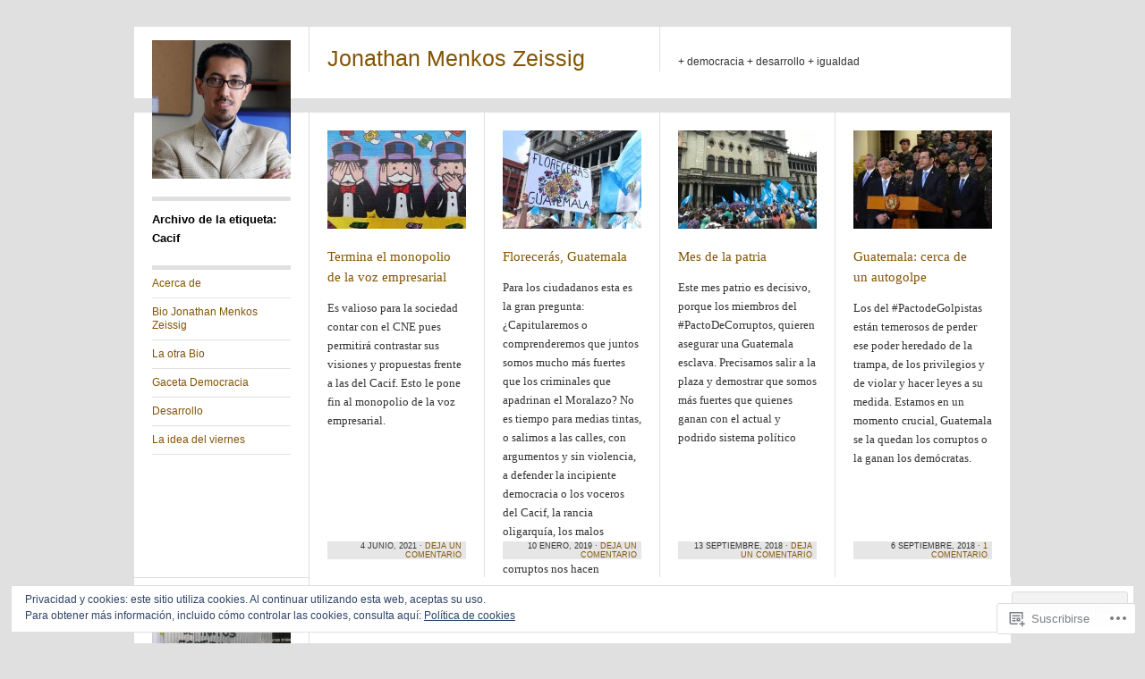

--- FILE ---
content_type: text/html; charset=UTF-8
request_url: https://jonathanmenkos.org/tag/cacif/
body_size: 24031
content:
<!DOCTYPE html>
<!--[if IE 8]>
<html id="ie8" lang="es">
<![endif]-->
<!--[if !(IE 8)]><!-->
<html lang="es">
<!--<![endif]-->
<head>
<meta charset="UTF-8" />
<title>Cacif | Jonathan Menkos Zeissig</title>
<link rel="profile" href="http://gmpg.org/xfn/11" />
<link rel="pingback" href="https://jonathanmenkos.org/xmlrpc.php" />
<meta name='robots' content='max-image-preview:large' />

<!-- Async WordPress.com Remote Login -->
<script id="wpcom_remote_login_js">
var wpcom_remote_login_extra_auth = '';
function wpcom_remote_login_remove_dom_node_id( element_id ) {
	var dom_node = document.getElementById( element_id );
	if ( dom_node ) { dom_node.parentNode.removeChild( dom_node ); }
}
function wpcom_remote_login_remove_dom_node_classes( class_name ) {
	var dom_nodes = document.querySelectorAll( '.' + class_name );
	for ( var i = 0; i < dom_nodes.length; i++ ) {
		dom_nodes[ i ].parentNode.removeChild( dom_nodes[ i ] );
	}
}
function wpcom_remote_login_final_cleanup() {
	wpcom_remote_login_remove_dom_node_classes( "wpcom_remote_login_msg" );
	wpcom_remote_login_remove_dom_node_id( "wpcom_remote_login_key" );
	wpcom_remote_login_remove_dom_node_id( "wpcom_remote_login_validate" );
	wpcom_remote_login_remove_dom_node_id( "wpcom_remote_login_js" );
	wpcom_remote_login_remove_dom_node_id( "wpcom_request_access_iframe" );
	wpcom_remote_login_remove_dom_node_id( "wpcom_request_access_styles" );
}

// Watch for messages back from the remote login
window.addEventListener( "message", function( e ) {
	if ( e.origin === "https://r-login.wordpress.com" ) {
		var data = {};
		try {
			data = JSON.parse( e.data );
		} catch( e ) {
			wpcom_remote_login_final_cleanup();
			return;
		}

		if ( data.msg === 'LOGIN' ) {
			// Clean up the login check iframe
			wpcom_remote_login_remove_dom_node_id( "wpcom_remote_login_key" );

			var id_regex = new RegExp( /^[0-9]+$/ );
			var token_regex = new RegExp( /^.*|.*|.*$/ );
			if (
				token_regex.test( data.token )
				&& id_regex.test( data.wpcomid )
			) {
				// We have everything we need to ask for a login
				var script = document.createElement( "script" );
				script.setAttribute( "id", "wpcom_remote_login_validate" );
				script.src = '/remote-login.php?wpcom_remote_login=validate'
					+ '&wpcomid=' + data.wpcomid
					+ '&token=' + encodeURIComponent( data.token )
					+ '&host=' + window.location.protocol
					+ '//' + window.location.hostname
					+ '&postid=1547'
					+ '&is_singular=';
				document.body.appendChild( script );
			}

			return;
		}

		// Safari ITP, not logged in, so redirect
		if ( data.msg === 'LOGIN-REDIRECT' ) {
			window.location = 'https://wordpress.com/log-in?redirect_to=' + window.location.href;
			return;
		}

		// Safari ITP, storage access failed, remove the request
		if ( data.msg === 'LOGIN-REMOVE' ) {
			var css_zap = 'html { -webkit-transition: margin-top 1s; transition: margin-top 1s; } /* 9001 */ html { margin-top: 0 !important; } * html body { margin-top: 0 !important; } @media screen and ( max-width: 782px ) { html { margin-top: 0 !important; } * html body { margin-top: 0 !important; } }';
			var style_zap = document.createElement( 'style' );
			style_zap.type = 'text/css';
			style_zap.appendChild( document.createTextNode( css_zap ) );
			document.body.appendChild( style_zap );

			var e = document.getElementById( 'wpcom_request_access_iframe' );
			e.parentNode.removeChild( e );

			document.cookie = 'wordpress_com_login_access=denied; path=/; max-age=31536000';

			return;
		}

		// Safari ITP
		if ( data.msg === 'REQUEST_ACCESS' ) {
			console.log( 'request access: safari' );

			// Check ITP iframe enable/disable knob
			if ( wpcom_remote_login_extra_auth !== 'safari_itp_iframe' ) {
				return;
			}

			// If we are in a "private window" there is no ITP.
			var private_window = false;
			try {
				var opendb = window.openDatabase( null, null, null, null );
			} catch( e ) {
				private_window = true;
			}

			if ( private_window ) {
				console.log( 'private window' );
				return;
			}

			var iframe = document.createElement( 'iframe' );
			iframe.id = 'wpcom_request_access_iframe';
			iframe.setAttribute( 'scrolling', 'no' );
			iframe.setAttribute( 'sandbox', 'allow-storage-access-by-user-activation allow-scripts allow-same-origin allow-top-navigation-by-user-activation' );
			iframe.src = 'https://r-login.wordpress.com/remote-login.php?wpcom_remote_login=request_access&origin=' + encodeURIComponent( data.origin ) + '&wpcomid=' + encodeURIComponent( data.wpcomid );

			var css = 'html { -webkit-transition: margin-top 1s; transition: margin-top 1s; } /* 9001 */ html { margin-top: 46px !important; } * html body { margin-top: 46px !important; } @media screen and ( max-width: 660px ) { html { margin-top: 71px !important; } * html body { margin-top: 71px !important; } #wpcom_request_access_iframe { display: block; height: 71px !important; } } #wpcom_request_access_iframe { border: 0px; height: 46px; position: fixed; top: 0; left: 0; width: 100%; min-width: 100%; z-index: 99999; background: #23282d; } ';

			var style = document.createElement( 'style' );
			style.type = 'text/css';
			style.id = 'wpcom_request_access_styles';
			style.appendChild( document.createTextNode( css ) );
			document.body.appendChild( style );

			document.body.appendChild( iframe );
		}

		if ( data.msg === 'DONE' ) {
			wpcom_remote_login_final_cleanup();
		}
	}
}, false );

// Inject the remote login iframe after the page has had a chance to load
// more critical resources
window.addEventListener( "DOMContentLoaded", function( e ) {
	var iframe = document.createElement( "iframe" );
	iframe.style.display = "none";
	iframe.setAttribute( "scrolling", "no" );
	iframe.setAttribute( "id", "wpcom_remote_login_key" );
	iframe.src = "https://r-login.wordpress.com/remote-login.php"
		+ "?wpcom_remote_login=key"
		+ "&origin=aHR0cHM6Ly9qb25hdGhhbm1lbmtvcy5vcmc%3D"
		+ "&wpcomid=87274427"
		+ "&time=" + Math.floor( Date.now() / 1000 );
	document.body.appendChild( iframe );
}, false );
</script>
<link rel='dns-prefetch' href='//s0.wp.com' />
<link rel='dns-prefetch' href='//af.pubmine.com' />
<link rel="alternate" type="application/rss+xml" title="Jonathan Menkos Zeissig &raquo; Feed" href="https://jonathanmenkos.org/feed/" />
<link rel="alternate" type="application/rss+xml" title="Jonathan Menkos Zeissig &raquo; Feed de los comentarios" href="https://jonathanmenkos.org/comments/feed/" />
<link rel="alternate" type="application/rss+xml" title="Jonathan Menkos Zeissig &raquo; Etiqueta Cacif del feed" href="https://jonathanmenkos.org/tag/cacif/feed/" />
	<script type="text/javascript">
		/* <![CDATA[ */
		function addLoadEvent(func) {
			var oldonload = window.onload;
			if (typeof window.onload != 'function') {
				window.onload = func;
			} else {
				window.onload = function () {
					oldonload();
					func();
				}
			}
		}
		/* ]]> */
	</script>
	<link crossorigin='anonymous' rel='stylesheet' id='all-css-0-1' href='/wp-content/mu-plugins/widgets/eu-cookie-law/templates/style.css?m=1642463000i&cssminify=yes' type='text/css' media='all' />
<style id='wp-emoji-styles-inline-css'>

	img.wp-smiley, img.emoji {
		display: inline !important;
		border: none !important;
		box-shadow: none !important;
		height: 1em !important;
		width: 1em !important;
		margin: 0 0.07em !important;
		vertical-align: -0.1em !important;
		background: none !important;
		padding: 0 !important;
	}
/*# sourceURL=wp-emoji-styles-inline-css */
</style>
<link crossorigin='anonymous' rel='stylesheet' id='all-css-2-1' href='/wp-content/plugins/gutenberg-core/v22.4.0/build/styles/block-library/style.min.css?m=1768935615i&cssminify=yes' type='text/css' media='all' />
<style id='wp-block-library-inline-css'>
.has-text-align-justify {
	text-align:justify;
}
.has-text-align-justify{text-align:justify;}

/*# sourceURL=wp-block-library-inline-css */
</style><style id='global-styles-inline-css'>
:root{--wp--preset--aspect-ratio--square: 1;--wp--preset--aspect-ratio--4-3: 4/3;--wp--preset--aspect-ratio--3-4: 3/4;--wp--preset--aspect-ratio--3-2: 3/2;--wp--preset--aspect-ratio--2-3: 2/3;--wp--preset--aspect-ratio--16-9: 16/9;--wp--preset--aspect-ratio--9-16: 9/16;--wp--preset--color--black: #000000;--wp--preset--color--cyan-bluish-gray: #abb8c3;--wp--preset--color--white: #ffffff;--wp--preset--color--pale-pink: #f78da7;--wp--preset--color--vivid-red: #cf2e2e;--wp--preset--color--luminous-vivid-orange: #ff6900;--wp--preset--color--luminous-vivid-amber: #fcb900;--wp--preset--color--light-green-cyan: #7bdcb5;--wp--preset--color--vivid-green-cyan: #00d084;--wp--preset--color--pale-cyan-blue: #8ed1fc;--wp--preset--color--vivid-cyan-blue: #0693e3;--wp--preset--color--vivid-purple: #9b51e0;--wp--preset--gradient--vivid-cyan-blue-to-vivid-purple: linear-gradient(135deg,rgb(6,147,227) 0%,rgb(155,81,224) 100%);--wp--preset--gradient--light-green-cyan-to-vivid-green-cyan: linear-gradient(135deg,rgb(122,220,180) 0%,rgb(0,208,130) 100%);--wp--preset--gradient--luminous-vivid-amber-to-luminous-vivid-orange: linear-gradient(135deg,rgb(252,185,0) 0%,rgb(255,105,0) 100%);--wp--preset--gradient--luminous-vivid-orange-to-vivid-red: linear-gradient(135deg,rgb(255,105,0) 0%,rgb(207,46,46) 100%);--wp--preset--gradient--very-light-gray-to-cyan-bluish-gray: linear-gradient(135deg,rgb(238,238,238) 0%,rgb(169,184,195) 100%);--wp--preset--gradient--cool-to-warm-spectrum: linear-gradient(135deg,rgb(74,234,220) 0%,rgb(151,120,209) 20%,rgb(207,42,186) 40%,rgb(238,44,130) 60%,rgb(251,105,98) 80%,rgb(254,248,76) 100%);--wp--preset--gradient--blush-light-purple: linear-gradient(135deg,rgb(255,206,236) 0%,rgb(152,150,240) 100%);--wp--preset--gradient--blush-bordeaux: linear-gradient(135deg,rgb(254,205,165) 0%,rgb(254,45,45) 50%,rgb(107,0,62) 100%);--wp--preset--gradient--luminous-dusk: linear-gradient(135deg,rgb(255,203,112) 0%,rgb(199,81,192) 50%,rgb(65,88,208) 100%);--wp--preset--gradient--pale-ocean: linear-gradient(135deg,rgb(255,245,203) 0%,rgb(182,227,212) 50%,rgb(51,167,181) 100%);--wp--preset--gradient--electric-grass: linear-gradient(135deg,rgb(202,248,128) 0%,rgb(113,206,126) 100%);--wp--preset--gradient--midnight: linear-gradient(135deg,rgb(2,3,129) 0%,rgb(40,116,252) 100%);--wp--preset--font-size--small: 13px;--wp--preset--font-size--medium: 20px;--wp--preset--font-size--large: 36px;--wp--preset--font-size--x-large: 42px;--wp--preset--font-family--albert-sans: 'Albert Sans', sans-serif;--wp--preset--font-family--alegreya: Alegreya, serif;--wp--preset--font-family--arvo: Arvo, serif;--wp--preset--font-family--bodoni-moda: 'Bodoni Moda', serif;--wp--preset--font-family--bricolage-grotesque: 'Bricolage Grotesque', sans-serif;--wp--preset--font-family--cabin: Cabin, sans-serif;--wp--preset--font-family--chivo: Chivo, sans-serif;--wp--preset--font-family--commissioner: Commissioner, sans-serif;--wp--preset--font-family--cormorant: Cormorant, serif;--wp--preset--font-family--courier-prime: 'Courier Prime', monospace;--wp--preset--font-family--crimson-pro: 'Crimson Pro', serif;--wp--preset--font-family--dm-mono: 'DM Mono', monospace;--wp--preset--font-family--dm-sans: 'DM Sans', sans-serif;--wp--preset--font-family--dm-serif-display: 'DM Serif Display', serif;--wp--preset--font-family--domine: Domine, serif;--wp--preset--font-family--eb-garamond: 'EB Garamond', serif;--wp--preset--font-family--epilogue: Epilogue, sans-serif;--wp--preset--font-family--fahkwang: Fahkwang, sans-serif;--wp--preset--font-family--figtree: Figtree, sans-serif;--wp--preset--font-family--fira-sans: 'Fira Sans', sans-serif;--wp--preset--font-family--fjalla-one: 'Fjalla One', sans-serif;--wp--preset--font-family--fraunces: Fraunces, serif;--wp--preset--font-family--gabarito: Gabarito, system-ui;--wp--preset--font-family--ibm-plex-mono: 'IBM Plex Mono', monospace;--wp--preset--font-family--ibm-plex-sans: 'IBM Plex Sans', sans-serif;--wp--preset--font-family--ibarra-real-nova: 'Ibarra Real Nova', serif;--wp--preset--font-family--instrument-serif: 'Instrument Serif', serif;--wp--preset--font-family--inter: Inter, sans-serif;--wp--preset--font-family--josefin-sans: 'Josefin Sans', sans-serif;--wp--preset--font-family--jost: Jost, sans-serif;--wp--preset--font-family--libre-baskerville: 'Libre Baskerville', serif;--wp--preset--font-family--libre-franklin: 'Libre Franklin', sans-serif;--wp--preset--font-family--literata: Literata, serif;--wp--preset--font-family--lora: Lora, serif;--wp--preset--font-family--merriweather: Merriweather, serif;--wp--preset--font-family--montserrat: Montserrat, sans-serif;--wp--preset--font-family--newsreader: Newsreader, serif;--wp--preset--font-family--noto-sans-mono: 'Noto Sans Mono', sans-serif;--wp--preset--font-family--nunito: Nunito, sans-serif;--wp--preset--font-family--open-sans: 'Open Sans', sans-serif;--wp--preset--font-family--overpass: Overpass, sans-serif;--wp--preset--font-family--pt-serif: 'PT Serif', serif;--wp--preset--font-family--petrona: Petrona, serif;--wp--preset--font-family--piazzolla: Piazzolla, serif;--wp--preset--font-family--playfair-display: 'Playfair Display', serif;--wp--preset--font-family--plus-jakarta-sans: 'Plus Jakarta Sans', sans-serif;--wp--preset--font-family--poppins: Poppins, sans-serif;--wp--preset--font-family--raleway: Raleway, sans-serif;--wp--preset--font-family--roboto: Roboto, sans-serif;--wp--preset--font-family--roboto-slab: 'Roboto Slab', serif;--wp--preset--font-family--rubik: Rubik, sans-serif;--wp--preset--font-family--rufina: Rufina, serif;--wp--preset--font-family--sora: Sora, sans-serif;--wp--preset--font-family--source-sans-3: 'Source Sans 3', sans-serif;--wp--preset--font-family--source-serif-4: 'Source Serif 4', serif;--wp--preset--font-family--space-mono: 'Space Mono', monospace;--wp--preset--font-family--syne: Syne, sans-serif;--wp--preset--font-family--texturina: Texturina, serif;--wp--preset--font-family--urbanist: Urbanist, sans-serif;--wp--preset--font-family--work-sans: 'Work Sans', sans-serif;--wp--preset--spacing--20: 0.44rem;--wp--preset--spacing--30: 0.67rem;--wp--preset--spacing--40: 1rem;--wp--preset--spacing--50: 1.5rem;--wp--preset--spacing--60: 2.25rem;--wp--preset--spacing--70: 3.38rem;--wp--preset--spacing--80: 5.06rem;--wp--preset--shadow--natural: 6px 6px 9px rgba(0, 0, 0, 0.2);--wp--preset--shadow--deep: 12px 12px 50px rgba(0, 0, 0, 0.4);--wp--preset--shadow--sharp: 6px 6px 0px rgba(0, 0, 0, 0.2);--wp--preset--shadow--outlined: 6px 6px 0px -3px rgb(255, 255, 255), 6px 6px rgb(0, 0, 0);--wp--preset--shadow--crisp: 6px 6px 0px rgb(0, 0, 0);}:where(body) { margin: 0; }:where(.is-layout-flex){gap: 0.5em;}:where(.is-layout-grid){gap: 0.5em;}body .is-layout-flex{display: flex;}.is-layout-flex{flex-wrap: wrap;align-items: center;}.is-layout-flex > :is(*, div){margin: 0;}body .is-layout-grid{display: grid;}.is-layout-grid > :is(*, div){margin: 0;}body{padding-top: 0px;padding-right: 0px;padding-bottom: 0px;padding-left: 0px;}:root :where(.wp-element-button, .wp-block-button__link){background-color: #32373c;border-width: 0;color: #fff;font-family: inherit;font-size: inherit;font-style: inherit;font-weight: inherit;letter-spacing: inherit;line-height: inherit;padding-top: calc(0.667em + 2px);padding-right: calc(1.333em + 2px);padding-bottom: calc(0.667em + 2px);padding-left: calc(1.333em + 2px);text-decoration: none;text-transform: inherit;}.has-black-color{color: var(--wp--preset--color--black) !important;}.has-cyan-bluish-gray-color{color: var(--wp--preset--color--cyan-bluish-gray) !important;}.has-white-color{color: var(--wp--preset--color--white) !important;}.has-pale-pink-color{color: var(--wp--preset--color--pale-pink) !important;}.has-vivid-red-color{color: var(--wp--preset--color--vivid-red) !important;}.has-luminous-vivid-orange-color{color: var(--wp--preset--color--luminous-vivid-orange) !important;}.has-luminous-vivid-amber-color{color: var(--wp--preset--color--luminous-vivid-amber) !important;}.has-light-green-cyan-color{color: var(--wp--preset--color--light-green-cyan) !important;}.has-vivid-green-cyan-color{color: var(--wp--preset--color--vivid-green-cyan) !important;}.has-pale-cyan-blue-color{color: var(--wp--preset--color--pale-cyan-blue) !important;}.has-vivid-cyan-blue-color{color: var(--wp--preset--color--vivid-cyan-blue) !important;}.has-vivid-purple-color{color: var(--wp--preset--color--vivid-purple) !important;}.has-black-background-color{background-color: var(--wp--preset--color--black) !important;}.has-cyan-bluish-gray-background-color{background-color: var(--wp--preset--color--cyan-bluish-gray) !important;}.has-white-background-color{background-color: var(--wp--preset--color--white) !important;}.has-pale-pink-background-color{background-color: var(--wp--preset--color--pale-pink) !important;}.has-vivid-red-background-color{background-color: var(--wp--preset--color--vivid-red) !important;}.has-luminous-vivid-orange-background-color{background-color: var(--wp--preset--color--luminous-vivid-orange) !important;}.has-luminous-vivid-amber-background-color{background-color: var(--wp--preset--color--luminous-vivid-amber) !important;}.has-light-green-cyan-background-color{background-color: var(--wp--preset--color--light-green-cyan) !important;}.has-vivid-green-cyan-background-color{background-color: var(--wp--preset--color--vivid-green-cyan) !important;}.has-pale-cyan-blue-background-color{background-color: var(--wp--preset--color--pale-cyan-blue) !important;}.has-vivid-cyan-blue-background-color{background-color: var(--wp--preset--color--vivid-cyan-blue) !important;}.has-vivid-purple-background-color{background-color: var(--wp--preset--color--vivid-purple) !important;}.has-black-border-color{border-color: var(--wp--preset--color--black) !important;}.has-cyan-bluish-gray-border-color{border-color: var(--wp--preset--color--cyan-bluish-gray) !important;}.has-white-border-color{border-color: var(--wp--preset--color--white) !important;}.has-pale-pink-border-color{border-color: var(--wp--preset--color--pale-pink) !important;}.has-vivid-red-border-color{border-color: var(--wp--preset--color--vivid-red) !important;}.has-luminous-vivid-orange-border-color{border-color: var(--wp--preset--color--luminous-vivid-orange) !important;}.has-luminous-vivid-amber-border-color{border-color: var(--wp--preset--color--luminous-vivid-amber) !important;}.has-light-green-cyan-border-color{border-color: var(--wp--preset--color--light-green-cyan) !important;}.has-vivid-green-cyan-border-color{border-color: var(--wp--preset--color--vivid-green-cyan) !important;}.has-pale-cyan-blue-border-color{border-color: var(--wp--preset--color--pale-cyan-blue) !important;}.has-vivid-cyan-blue-border-color{border-color: var(--wp--preset--color--vivid-cyan-blue) !important;}.has-vivid-purple-border-color{border-color: var(--wp--preset--color--vivid-purple) !important;}.has-vivid-cyan-blue-to-vivid-purple-gradient-background{background: var(--wp--preset--gradient--vivid-cyan-blue-to-vivid-purple) !important;}.has-light-green-cyan-to-vivid-green-cyan-gradient-background{background: var(--wp--preset--gradient--light-green-cyan-to-vivid-green-cyan) !important;}.has-luminous-vivid-amber-to-luminous-vivid-orange-gradient-background{background: var(--wp--preset--gradient--luminous-vivid-amber-to-luminous-vivid-orange) !important;}.has-luminous-vivid-orange-to-vivid-red-gradient-background{background: var(--wp--preset--gradient--luminous-vivid-orange-to-vivid-red) !important;}.has-very-light-gray-to-cyan-bluish-gray-gradient-background{background: var(--wp--preset--gradient--very-light-gray-to-cyan-bluish-gray) !important;}.has-cool-to-warm-spectrum-gradient-background{background: var(--wp--preset--gradient--cool-to-warm-spectrum) !important;}.has-blush-light-purple-gradient-background{background: var(--wp--preset--gradient--blush-light-purple) !important;}.has-blush-bordeaux-gradient-background{background: var(--wp--preset--gradient--blush-bordeaux) !important;}.has-luminous-dusk-gradient-background{background: var(--wp--preset--gradient--luminous-dusk) !important;}.has-pale-ocean-gradient-background{background: var(--wp--preset--gradient--pale-ocean) !important;}.has-electric-grass-gradient-background{background: var(--wp--preset--gradient--electric-grass) !important;}.has-midnight-gradient-background{background: var(--wp--preset--gradient--midnight) !important;}.has-small-font-size{font-size: var(--wp--preset--font-size--small) !important;}.has-medium-font-size{font-size: var(--wp--preset--font-size--medium) !important;}.has-large-font-size{font-size: var(--wp--preset--font-size--large) !important;}.has-x-large-font-size{font-size: var(--wp--preset--font-size--x-large) !important;}.has-albert-sans-font-family{font-family: var(--wp--preset--font-family--albert-sans) !important;}.has-alegreya-font-family{font-family: var(--wp--preset--font-family--alegreya) !important;}.has-arvo-font-family{font-family: var(--wp--preset--font-family--arvo) !important;}.has-bodoni-moda-font-family{font-family: var(--wp--preset--font-family--bodoni-moda) !important;}.has-bricolage-grotesque-font-family{font-family: var(--wp--preset--font-family--bricolage-grotesque) !important;}.has-cabin-font-family{font-family: var(--wp--preset--font-family--cabin) !important;}.has-chivo-font-family{font-family: var(--wp--preset--font-family--chivo) !important;}.has-commissioner-font-family{font-family: var(--wp--preset--font-family--commissioner) !important;}.has-cormorant-font-family{font-family: var(--wp--preset--font-family--cormorant) !important;}.has-courier-prime-font-family{font-family: var(--wp--preset--font-family--courier-prime) !important;}.has-crimson-pro-font-family{font-family: var(--wp--preset--font-family--crimson-pro) !important;}.has-dm-mono-font-family{font-family: var(--wp--preset--font-family--dm-mono) !important;}.has-dm-sans-font-family{font-family: var(--wp--preset--font-family--dm-sans) !important;}.has-dm-serif-display-font-family{font-family: var(--wp--preset--font-family--dm-serif-display) !important;}.has-domine-font-family{font-family: var(--wp--preset--font-family--domine) !important;}.has-eb-garamond-font-family{font-family: var(--wp--preset--font-family--eb-garamond) !important;}.has-epilogue-font-family{font-family: var(--wp--preset--font-family--epilogue) !important;}.has-fahkwang-font-family{font-family: var(--wp--preset--font-family--fahkwang) !important;}.has-figtree-font-family{font-family: var(--wp--preset--font-family--figtree) !important;}.has-fira-sans-font-family{font-family: var(--wp--preset--font-family--fira-sans) !important;}.has-fjalla-one-font-family{font-family: var(--wp--preset--font-family--fjalla-one) !important;}.has-fraunces-font-family{font-family: var(--wp--preset--font-family--fraunces) !important;}.has-gabarito-font-family{font-family: var(--wp--preset--font-family--gabarito) !important;}.has-ibm-plex-mono-font-family{font-family: var(--wp--preset--font-family--ibm-plex-mono) !important;}.has-ibm-plex-sans-font-family{font-family: var(--wp--preset--font-family--ibm-plex-sans) !important;}.has-ibarra-real-nova-font-family{font-family: var(--wp--preset--font-family--ibarra-real-nova) !important;}.has-instrument-serif-font-family{font-family: var(--wp--preset--font-family--instrument-serif) !important;}.has-inter-font-family{font-family: var(--wp--preset--font-family--inter) !important;}.has-josefin-sans-font-family{font-family: var(--wp--preset--font-family--josefin-sans) !important;}.has-jost-font-family{font-family: var(--wp--preset--font-family--jost) !important;}.has-libre-baskerville-font-family{font-family: var(--wp--preset--font-family--libre-baskerville) !important;}.has-libre-franklin-font-family{font-family: var(--wp--preset--font-family--libre-franklin) !important;}.has-literata-font-family{font-family: var(--wp--preset--font-family--literata) !important;}.has-lora-font-family{font-family: var(--wp--preset--font-family--lora) !important;}.has-merriweather-font-family{font-family: var(--wp--preset--font-family--merriweather) !important;}.has-montserrat-font-family{font-family: var(--wp--preset--font-family--montserrat) !important;}.has-newsreader-font-family{font-family: var(--wp--preset--font-family--newsreader) !important;}.has-noto-sans-mono-font-family{font-family: var(--wp--preset--font-family--noto-sans-mono) !important;}.has-nunito-font-family{font-family: var(--wp--preset--font-family--nunito) !important;}.has-open-sans-font-family{font-family: var(--wp--preset--font-family--open-sans) !important;}.has-overpass-font-family{font-family: var(--wp--preset--font-family--overpass) !important;}.has-pt-serif-font-family{font-family: var(--wp--preset--font-family--pt-serif) !important;}.has-petrona-font-family{font-family: var(--wp--preset--font-family--petrona) !important;}.has-piazzolla-font-family{font-family: var(--wp--preset--font-family--piazzolla) !important;}.has-playfair-display-font-family{font-family: var(--wp--preset--font-family--playfair-display) !important;}.has-plus-jakarta-sans-font-family{font-family: var(--wp--preset--font-family--plus-jakarta-sans) !important;}.has-poppins-font-family{font-family: var(--wp--preset--font-family--poppins) !important;}.has-raleway-font-family{font-family: var(--wp--preset--font-family--raleway) !important;}.has-roboto-font-family{font-family: var(--wp--preset--font-family--roboto) !important;}.has-roboto-slab-font-family{font-family: var(--wp--preset--font-family--roboto-slab) !important;}.has-rubik-font-family{font-family: var(--wp--preset--font-family--rubik) !important;}.has-rufina-font-family{font-family: var(--wp--preset--font-family--rufina) !important;}.has-sora-font-family{font-family: var(--wp--preset--font-family--sora) !important;}.has-source-sans-3-font-family{font-family: var(--wp--preset--font-family--source-sans-3) !important;}.has-source-serif-4-font-family{font-family: var(--wp--preset--font-family--source-serif-4) !important;}.has-space-mono-font-family{font-family: var(--wp--preset--font-family--space-mono) !important;}.has-syne-font-family{font-family: var(--wp--preset--font-family--syne) !important;}.has-texturina-font-family{font-family: var(--wp--preset--font-family--texturina) !important;}.has-urbanist-font-family{font-family: var(--wp--preset--font-family--urbanist) !important;}.has-work-sans-font-family{font-family: var(--wp--preset--font-family--work-sans) !important;}
/*# sourceURL=global-styles-inline-css */
</style>

<style id='classic-theme-styles-inline-css'>
.wp-block-button__link{background-color:#32373c;border-radius:9999px;box-shadow:none;color:#fff;font-size:1.125em;padding:calc(.667em + 2px) calc(1.333em + 2px);text-decoration:none}.wp-block-file__button{background:#32373c;color:#fff}.wp-block-accordion-heading{margin:0}.wp-block-accordion-heading__toggle{background-color:inherit!important;color:inherit!important}.wp-block-accordion-heading__toggle:not(:focus-visible){outline:none}.wp-block-accordion-heading__toggle:focus,.wp-block-accordion-heading__toggle:hover{background-color:inherit!important;border:none;box-shadow:none;color:inherit;padding:var(--wp--preset--spacing--20,1em) 0;text-decoration:none}.wp-block-accordion-heading__toggle:focus-visible{outline:auto;outline-offset:0}
/*# sourceURL=/wp-content/plugins/gutenberg-core/v22.4.0/build/styles/block-library/classic.min.css */
</style>
<link crossorigin='anonymous' rel='stylesheet' id='all-css-4-1' href='/_static/??-eJx9kNtuwjAMQH9ortW14vIw7VuSYDpDbooTEH+PAYl1WtWXKLbO8Q2vGVyKlWLF7NvEUdAl65M7C352/a7rQThkT1Do0o14YKlvAqTePHVO5ANnhUKD31qFNB+yqQ8i0IENeQqKrWnXrA5YmwuJgL6BW4D6o6L8815pzM2iNNuKZYPLgy2RHN2LhmfTtakK6dqTfidUahauSRMl0GOZyin+CeDoDZeH+h2++u3Yb/bDMA6nO7+qldU=&cssminify=yes' type='text/css' media='all' />
<link crossorigin='anonymous' rel='stylesheet' id='print-css-5-1' href='/wp-content/mu-plugins/global-print/global-print.css?m=1465851035i&cssminify=yes' type='text/css' media='print' />
<style id='jetpack-global-styles-frontend-style-inline-css'>
:root { --font-headings: unset; --font-base: unset; --font-headings-default: -apple-system,BlinkMacSystemFont,"Segoe UI",Roboto,Oxygen-Sans,Ubuntu,Cantarell,"Helvetica Neue",sans-serif; --font-base-default: -apple-system,BlinkMacSystemFont,"Segoe UI",Roboto,Oxygen-Sans,Ubuntu,Cantarell,"Helvetica Neue",sans-serif;}
/*# sourceURL=jetpack-global-styles-frontend-style-inline-css */
</style>
<link crossorigin='anonymous' rel='stylesheet' id='all-css-8-1' href='/wp-content/themes/h4/global.css?m=1420737423i&cssminify=yes' type='text/css' media='all' />
<script type="text/javascript" id="wpcom-actionbar-placeholder-js-extra">
/* <![CDATA[ */
var actionbardata = {"siteID":"87274427","postID":"0","siteURL":"https://jonathanmenkos.org","xhrURL":"https://jonathanmenkos.org/wp-admin/admin-ajax.php","nonce":"683dbee943","isLoggedIn":"","statusMessage":"","subsEmailDefault":"instantly","proxyScriptUrl":"https://s0.wp.com/wp-content/js/wpcom-proxy-request.js?m=1513050504i&amp;ver=20211021","i18n":{"followedText":"Las nuevas entradas de este sitio aparecer\u00e1n ahora en tu \u003Ca href=\"https://wordpress.com/reader\"\u003ELector\u003C/a\u003E","foldBar":"Contraer esta barra","unfoldBar":"Expandir esta barra","shortLinkCopied":"El enlace corto se ha copiado al portapapeles."}};
//# sourceURL=wpcom-actionbar-placeholder-js-extra
/* ]]> */
</script>
<script type="text/javascript" id="jetpack-mu-wpcom-settings-js-before">
/* <![CDATA[ */
var JETPACK_MU_WPCOM_SETTINGS = {"assetsUrl":"https://s0.wp.com/wp-content/mu-plugins/jetpack-mu-wpcom-plugin/moon/jetpack_vendor/automattic/jetpack-mu-wpcom/src/build/"};
//# sourceURL=jetpack-mu-wpcom-settings-js-before
/* ]]> */
</script>
<script crossorigin='anonymous' type='text/javascript'  src='/_static/??-eJyFjcsOwiAQRX/I6dSa+lgYvwWBEAgMOAPW/n3bqIk7V2dxT87FqYDOVC1VDIIcKxTOr7kLssN186RjM1a2MTya5fmDLnn6K0HyjlW1v/L37R6zgxKb8yQ4ZTbKCOioRN4hnQo+hw1AmcCZwmvilq7709CPh/54voQFmNpFWg=='></script>
<script type="text/javascript" id="rlt-proxy-js-after">
/* <![CDATA[ */
	rltInitialize( {"token":null,"iframeOrigins":["https:\/\/widgets.wp.com"]} );
//# sourceURL=rlt-proxy-js-after
/* ]]> */
</script>
<link rel="EditURI" type="application/rsd+xml" title="RSD" href="https://jonathanmenkos.wordpress.com/xmlrpc.php?rsd" />
<meta name="generator" content="WordPress.com" />

<!-- Jetpack Open Graph Tags -->
<meta property="og:type" content="website" />
<meta property="og:title" content="Cacif &#8211; Jonathan Menkos Zeissig" />
<meta property="og:url" content="https://jonathanmenkos.org/tag/cacif/" />
<meta property="og:site_name" content="Jonathan Menkos Zeissig" />
<meta property="og:image" content="https://s0.wp.com/i/blank.jpg?m=1383295312i" />
<meta property="og:image:width" content="200" />
<meta property="og:image:height" content="200" />
<meta property="og:image:alt" content="" />
<meta property="og:locale" content="es_ES" />
<meta name="twitter:creator" content="@jmenkos" />
<meta name="twitter:site" content="@jmenkos" />

<!-- End Jetpack Open Graph Tags -->
<link rel="shortcut icon" type="image/x-icon" href="https://s0.wp.com/i/favicon.ico?m=1713425267i" sizes="16x16 24x24 32x32 48x48" />
<link rel="icon" type="image/x-icon" href="https://s0.wp.com/i/favicon.ico?m=1713425267i" sizes="16x16 24x24 32x32 48x48" />
<link rel="apple-touch-icon" href="https://s0.wp.com/i/webclip.png?m=1713868326i" />
<link rel='openid.server' href='https://jonathanmenkos.org/?openidserver=1' />
<link rel='openid.delegate' href='https://jonathanmenkos.org/' />
<link rel="search" type="application/opensearchdescription+xml" href="https://jonathanmenkos.org/osd.xml" title="Jonathan Menkos Zeissig" />
<link rel="search" type="application/opensearchdescription+xml" href="https://s1.wp.com/opensearch.xml" title="WordPress.com" />
		<style type="text/css">
			.recentcomments a {
				display: inline !important;
				padding: 0 !important;
				margin: 0 !important;
			}

			table.recentcommentsavatartop img.avatar, table.recentcommentsavatarend img.avatar {
				border: 0px;
				margin: 0;
			}

			table.recentcommentsavatartop a, table.recentcommentsavatarend a {
				border: 0px !important;
				background-color: transparent !important;
			}

			td.recentcommentsavatarend, td.recentcommentsavatartop {
				padding: 0px 0px 1px 0px;
				margin: 0px;
			}

			td.recentcommentstextend {
				border: none !important;
				padding: 0px 0px 2px 10px;
			}

			.rtl td.recentcommentstextend {
				padding: 0px 10px 2px 0px;
			}

			td.recentcommentstexttop {
				border: none;
				padding: 0px 0px 0px 10px;
			}

			.rtl td.recentcommentstexttop {
				padding: 0px 10px 0px 0px;
			}
		</style>
		<meta name="description" content="Entradas sobre Cacif escritas por jonathanmenkos" />
<script type="text/javascript">
/* <![CDATA[ */
var wa_client = {}; wa_client.cmd = []; wa_client.config = { 'blog_id': 87274427, 'blog_language': 'es', 'is_wordads': false, 'hosting_type': 0, 'afp_account_id': null, 'afp_host_id': 5038568878849053, 'theme': 'pub/suburbia', '_': { 'title': 'Anuncio publicitario', 'privacy_settings': 'Ajustes de privacidad' }, 'formats': [ 'belowpost', 'bottom_sticky', 'sidebar_sticky_right', 'sidebar', 'gutenberg_rectangle', 'gutenberg_leaderboard', 'gutenberg_mobile_leaderboard', 'gutenberg_skyscraper' ] };
/* ]]> */
</script>
		<script type="text/javascript">

			window.doNotSellCallback = function() {

				var linkElements = [
					'a[href="https://wordpress.com/?ref=footer_blog"]',
					'a[href="https://wordpress.com/?ref=footer_website"]',
					'a[href="https://wordpress.com/?ref=vertical_footer"]',
					'a[href^="https://wordpress.com/?ref=footer_segment_"]',
				].join(',');

				var dnsLink = document.createElement( 'a' );
				dnsLink.href = 'https://wordpress.com/es/advertising-program-optout/';
				dnsLink.classList.add( 'do-not-sell-link' );
				dnsLink.rel = 'nofollow';
				dnsLink.style.marginLeft = '0.5em';
				dnsLink.textContent = 'No vendas ni compartas mi información personal';

				var creditLinks = document.querySelectorAll( linkElements );

				if ( 0 === creditLinks.length ) {
					return false;
				}

				Array.prototype.forEach.call( creditLinks, function( el ) {
					el.insertAdjacentElement( 'afterend', dnsLink );
				});

				return true;
			};

		</script>
		<style type="text/css" id="custom-colors-css">body { background-color: #e0e0e0;}
#site-title, .desc, #access, .grid, #access .menu > ul, #access ul.menu, .bottom, #bottom-wrapper, .navigation h3, #single h1, #single h2, #single h3, #single h4, #single h5, #single h6, .aside h3, .meta h3, .archive-heading, #single { border-color: #e0e0e0;}
input[type=submit], #infinite-handle span { background-color: #835504;}
a, .grid .time a, .widget_flickr #flickr_badge_uber_wrapper a { color: #835504;}
a:hover, a:focus { color: #996000;}
.grid:hover { background-color: #d7fdfd;}
.grid:hover { background-color: rgba( 215, 253, 253, 0.2 );}
</style>
<script type="text/javascript">
	window.google_analytics_uacct = "UA-52447-2";
</script>

<script type="text/javascript">
	var _gaq = _gaq || [];
	_gaq.push(['_setAccount', 'UA-52447-2']);
	_gaq.push(['_gat._anonymizeIp']);
	_gaq.push(['_setDomainName', 'none']);
	_gaq.push(['_setAllowLinker', true]);
	_gaq.push(['_initData']);
	_gaq.push(['_trackPageview']);

	(function() {
		var ga = document.createElement('script'); ga.type = 'text/javascript'; ga.async = true;
		ga.src = ('https:' == document.location.protocol ? 'https://ssl' : 'http://www') + '.google-analytics.com/ga.js';
		(document.getElementsByTagName('head')[0] || document.getElementsByTagName('body')[0]).appendChild(ga);
	})();
</script>
<link crossorigin='anonymous' rel='stylesheet' id='all-css-0-3' href='/wp-content/mu-plugins/jetpack-plugin/moon/_inc/build/subscriptions/subscriptions.min.css?m=1753976312i&cssminify=yes' type='text/css' media='all' />
</head>
<body class="archive tag tag-cacif tag-7311397 wp-theme-pubsuburbia customizer-styles-applied jetpack-reblog-enabled">
<div id="wrapper">
	<div class="header clear">
		<div class="space">
							<a href="https://jonathanmenkos.org/" title="Jonathan Menkos Zeissig">
					<img src="https://jonathanmenkos.org/wp-content/uploads/2015/03/cropped-jonathan-menkos6.jpg" width="155" height="155" id="header-image" alt="" />
				</a>
					</div><!-- #space -->

		<h1 id="site-title"><a href="https://jonathanmenkos.org/" title="Jonathan Menkos Zeissig" rel="home">Jonathan Menkos Zeissig</a></h1>

		<div class="desc">
			<p id="site-description">+ democracia + desarrollo + igualdad</p>
		</div><!-- #desc -->

	</div><!-- #header -->

	<div class="middle clear">
		<div id="access">
			<div class="logo-fix"></div>
							<h3 class="archive-heading">Archivo de la etiqueta: Cacif</h3>
			
			<div class="menu-principal-container"><ul id="menu-principal" class="menu"><li id="menu-item-41" class="menu-item menu-item-type-post_type menu-item-object-page menu-item-41"><a href="https://jonathanmenkos.org/acerca-de/">Acerca de</a></li>
<li id="menu-item-40" class="menu-item menu-item-type-post_type menu-item-object-page menu-item-40"><a href="https://jonathanmenkos.org/bio-jonathan-menkos/">Bio Jonathan Menkos Zeissig</a></li>
<li id="menu-item-39" class="menu-item menu-item-type-post_type menu-item-object-page menu-item-39"><a href="https://jonathanmenkos.org/la-otra-bio/">La otra Bio</a></li>
<li id="menu-item-38" class="menu-item menu-item-type-taxonomy menu-item-object-category menu-item-38"><a href="https://jonathanmenkos.org/category/democracia/">Gaceta Democracia</a></li>
<li id="menu-item-37" class="menu-item menu-item-type-taxonomy menu-item-object-category menu-item-37"><a href="https://jonathanmenkos.org/category/desarrollo/">Desarrollo</a></li>
<li id="menu-item-1109" class="menu-item menu-item-type-taxonomy menu-item-object-category menu-item-1109"><a href="https://jonathanmenkos.org/category/la-idea-del-viernes/">La idea del viernes</a></li>
</ul></div>		</div>
	<div id="content" class="clear">
					<div class="grid one post-1547 post type-post status-publish format-standard has-post-thumbnail hentry category-democracia category-desarrollo tag-elite-economica tag-cacif tag-cne tag-economia tag-guatemala tag-politica-economica tag-politica-fiscal">
				<div class="featured-image">
					<div class="preview">
						<a href="https://jonathanmenkos.org/2021/06/04/termina-el-monopolio-de-la-voz-empresarial/" title="Enlace permanente a Termina el monopolio de la voz&nbsp;empresarial" rel="bookmark">
						<img width="155" height="110" src="https://jonathanmenkos.org/wp-content/uploads/2021/06/monopolio-empresarial.jpg?w=155&amp;h=110&amp;crop=1" class="attachment-suburbia-thumbnail size-suburbia-thumbnail wp-post-image" alt="" decoding="async" srcset="https://jonathanmenkos.org/wp-content/uploads/2021/06/monopolio-empresarial.jpg?w=155&amp;h=110&amp;crop=1 155w, https://jonathanmenkos.org/wp-content/uploads/2021/06/monopolio-empresarial.jpg?w=310&amp;h=220&amp;crop=1 310w, https://jonathanmenkos.org/wp-content/uploads/2021/06/monopolio-empresarial.jpg?w=150&amp;h=107&amp;crop=1 150w, https://jonathanmenkos.org/wp-content/uploads/2021/06/monopolio-empresarial.jpg?w=300&amp;h=213&amp;crop=1 300w" sizes="(max-width: 155px) 100vw, 155px" data-attachment-id="1550" data-permalink="https://jonathanmenkos.org/2021/06/04/termina-el-monopolio-de-la-voz-empresarial/monopolio-empresarial/" data-orig-file="https://jonathanmenkos.org/wp-content/uploads/2021/06/monopolio-empresarial.jpg" data-orig-size="1200,900" data-comments-opened="1" data-image-meta="{&quot;aperture&quot;:&quot;0&quot;,&quot;credit&quot;:&quot;&quot;,&quot;camera&quot;:&quot;&quot;,&quot;caption&quot;:&quot;&quot;,&quot;created_timestamp&quot;:&quot;0&quot;,&quot;copyright&quot;:&quot;&quot;,&quot;focal_length&quot;:&quot;0&quot;,&quot;iso&quot;:&quot;0&quot;,&quot;shutter_speed&quot;:&quot;0&quot;,&quot;title&quot;:&quot;&quot;,&quot;orientation&quot;:&quot;0&quot;}" data-image-title="monopolio empresarial" data-image-description="" data-image-caption="" data-medium-file="https://jonathanmenkos.org/wp-content/uploads/2021/06/monopolio-empresarial.jpg?w=300" data-large-file="https://jonathanmenkos.org/wp-content/uploads/2021/06/monopolio-empresarial.jpg?w=547" />						</a>
					</div><!-- .preview -->
				</div><!-- .featured-image -->
				<h2><a href="https://jonathanmenkos.org/2021/06/04/termina-el-monopolio-de-la-voz-empresarial/" rel="bookmark">Termina el monopolio de la voz&nbsp;empresarial</a></h2>
				<p>Es valioso para la sociedad contar con el CNE pues permitirá contrastar sus visiones y propuestas frente a las del Cacif. Esto le pone fin al monopolio de la voz empresarial.</p>
				<div class="time">
					4 junio, 2021											&middot; <a href="https://jonathanmenkos.org/2021/06/04/termina-el-monopolio-de-la-voz-empresarial/#respond">Deja un comentario</a>														</div><!-- .time -->
			</div><!-- #post-1547 -->
					<div class="grid one post-1286 post type-post status-publish format-standard has-post-thumbnail hentry category-democracia category-desarrollo category-sin-categoria tag-cacif tag-edelberto-torres-rivas tag-golpe-de-estado tag-guatemala tag-moralazo tag-politica">
				<div class="featured-image">
					<div class="preview">
						<a href="https://jonathanmenkos.org/2019/01/10/floreceras-guatemala/" title="Enlace permanente a Florecerás, Guatemala" rel="bookmark">
						<img width="155" height="110" src="https://jonathanmenkos.org/wp-content/uploads/2019/01/floreceras-guatemala_prensalibre.jpeg?w=155&amp;h=110&amp;crop=1" class="attachment-suburbia-thumbnail size-suburbia-thumbnail wp-post-image" alt="" decoding="async" loading="lazy" srcset="https://jonathanmenkos.org/wp-content/uploads/2019/01/floreceras-guatemala_prensalibre.jpeg?w=155&amp;h=110&amp;crop=1 155w, https://jonathanmenkos.org/wp-content/uploads/2019/01/floreceras-guatemala_prensalibre.jpeg?w=310&amp;h=220&amp;crop=1 310w, https://jonathanmenkos.org/wp-content/uploads/2019/01/floreceras-guatemala_prensalibre.jpeg?w=150&amp;h=106&amp;crop=1 150w, https://jonathanmenkos.org/wp-content/uploads/2019/01/floreceras-guatemala_prensalibre.jpeg?w=300&amp;h=213&amp;crop=1 300w" sizes="(max-width: 155px) 100vw, 155px" data-attachment-id="1287" data-permalink="https://jonathanmenkos.org/2019/01/10/floreceras-guatemala/floreceras-guatemala_prensalibre/" data-orig-file="https://jonathanmenkos.org/wp-content/uploads/2019/01/floreceras-guatemala_prensalibre.jpeg" data-orig-size="700,400" data-comments-opened="1" data-image-meta="{&quot;aperture&quot;:&quot;0&quot;,&quot;credit&quot;:&quot;&quot;,&quot;camera&quot;:&quot;&quot;,&quot;caption&quot;:&quot;&quot;,&quot;created_timestamp&quot;:&quot;0&quot;,&quot;copyright&quot;:&quot;&quot;,&quot;focal_length&quot;:&quot;0&quot;,&quot;iso&quot;:&quot;0&quot;,&quot;shutter_speed&quot;:&quot;0&quot;,&quot;title&quot;:&quot;&quot;,&quot;orientation&quot;:&quot;0&quot;}" data-image-title="floreceras guatemala_prensalibre" data-image-description="" data-image-caption="" data-medium-file="https://jonathanmenkos.org/wp-content/uploads/2019/01/floreceras-guatemala_prensalibre.jpeg?w=300" data-large-file="https://jonathanmenkos.org/wp-content/uploads/2019/01/floreceras-guatemala_prensalibre.jpeg?w=547" />						</a>
					</div><!-- .preview -->
				</div><!-- .featured-image -->
				<h2><a href="https://jonathanmenkos.org/2019/01/10/floreceras-guatemala/" rel="bookmark">Florecerás, Guatemala</a></h2>
				<p>Para los ciudadanos esta es la gran pregunta: ¿Capitularemos o comprenderemos que juntos somos mucho más fuertes que los criminales que apadrinan el Moralazo? No es tiempo para medias tintas, o salimos a las calles, con argumentos y sin violencia, a defender la incipiente democracia o los voceros del Cacif, la rancia oligarquía, los malos militares y los políticos corruptos nos hacen retroceder a 1954.</p>
<div id="atatags-370373-6976cddf598dd">
		<script type="text/javascript">
			__ATA = window.__ATA || {};
			__ATA.cmd = window.__ATA.cmd || [];
			__ATA.cmd.push(function() {
				__ATA.initVideoSlot('atatags-370373-6976cddf598dd', {
					sectionId: '370373',
					format: 'inread'
				});
			});
		</script>
	</div>				<div class="time">
					10 enero, 2019											&middot; <a href="https://jonathanmenkos.org/2019/01/10/floreceras-guatemala/#respond">Deja un comentario</a>														</div><!-- .time -->
			</div><!-- #post-1286 -->
					<div class="grid one post-1203 post type-post status-publish format-standard has-post-thumbnail hentry category-democracia category-sin-categoria tag-cacif tag-corrupcion tag-guatemala tag-jimmy-morales tag-pacto-de-corruptos">
				<div class="featured-image">
					<div class="preview">
						<a href="https://jonathanmenkos.org/2018/09/13/mes-de-la-patria/" title="Enlace permanente a Mes de la&nbsp;patria" rel="bookmark">
						<img width="155" height="110" src="https://jonathanmenkos.org/wp-content/uploads/2018/09/manifestacic3b3n-gt01sep2018.jpg?w=155&amp;h=110&amp;crop=1" class="attachment-suburbia-thumbnail size-suburbia-thumbnail wp-post-image" alt="" decoding="async" loading="lazy" srcset="https://jonathanmenkos.org/wp-content/uploads/2018/09/manifestacic3b3n-gt01sep2018.jpg?w=155&amp;h=110&amp;crop=1 155w, https://jonathanmenkos.org/wp-content/uploads/2018/09/manifestacic3b3n-gt01sep2018.jpg?w=310&amp;h=220&amp;crop=1 310w, https://jonathanmenkos.org/wp-content/uploads/2018/09/manifestacic3b3n-gt01sep2018.jpg?w=150&amp;h=106&amp;crop=1 150w, https://jonathanmenkos.org/wp-content/uploads/2018/09/manifestacic3b3n-gt01sep2018.jpg?w=300&amp;h=213&amp;crop=1 300w" sizes="(max-width: 155px) 100vw, 155px" data-attachment-id="1204" data-permalink="https://jonathanmenkos.org/2018/09/13/mes-de-la-patria/manifestacion-gt01sep2018/" data-orig-file="https://jonathanmenkos.org/wp-content/uploads/2018/09/manifestacic3b3n-gt01sep2018.jpg" data-orig-size="2016,1512" data-comments-opened="1" data-image-meta="{&quot;aperture&quot;:&quot;1.8&quot;,&quot;credit&quot;:&quot;&quot;,&quot;camera&quot;:&quot;iPhone 7&quot;,&quot;caption&quot;:&quot;&quot;,&quot;created_timestamp&quot;:&quot;1535819104&quot;,&quot;copyright&quot;:&quot;&quot;,&quot;focal_length&quot;:&quot;3.99&quot;,&quot;iso&quot;:&quot;20&quot;,&quot;shutter_speed&quot;:&quot;0.0018587360594796&quot;,&quot;title&quot;:&quot;&quot;,&quot;orientation&quot;:&quot;1&quot;,&quot;latitude&quot;:&quot;14.642338888889&quot;,&quot;longitude&quot;:&quot;-90.513305555556&quot;}" data-image-title="manifestación gt01sep2018" data-image-description="" data-image-caption="" data-medium-file="https://jonathanmenkos.org/wp-content/uploads/2018/09/manifestacic3b3n-gt01sep2018.jpg?w=300" data-large-file="https://jonathanmenkos.org/wp-content/uploads/2018/09/manifestacic3b3n-gt01sep2018.jpg?w=547" />						</a>
					</div><!-- .preview -->
				</div><!-- .featured-image -->
				<h2><a href="https://jonathanmenkos.org/2018/09/13/mes-de-la-patria/" rel="bookmark">Mes de la&nbsp;patria</a></h2>
				<p>Este mes patrio es decisivo, porque los miembros del #PactoDeCorruptos, quieren asegurar una Guatemala esclava. Precisamos salir a la plaza y demostrar que somos más fuertes que quienes ganan con el actual y podrido sistema político</p>
				<div class="time">
					13 septiembre, 2018											&middot; <a href="https://jonathanmenkos.org/2018/09/13/mes-de-la-patria/#respond">Deja un comentario</a>														</div><!-- .time -->
			</div><!-- #post-1203 -->
					<div class="grid one post-1198 post type-post status-publish format-standard has-post-thumbnail hentry category-democracia category-sin-categoria tag-autogolpe-de-estado tag-cacif tag-cicig tag-guatemala tag-jimmy-morales">
				<div class="featured-image">
					<div class="preview">
						<a href="https://jonathanmenkos.org/2018/09/06/guatemala-cerca-de-un-autogolpe/" title="Enlace permanente a Guatemala: cerca de un&nbsp;autogolpe" rel="bookmark">
						<img width="155" height="110" src="https://jonathanmenkos.org/wp-content/uploads/2018/09/jimmy-morales-autogolpe.jpeg?w=155&amp;h=110&amp;crop=1" class="attachment-suburbia-thumbnail size-suburbia-thumbnail wp-post-image" alt="" decoding="async" loading="lazy" srcset="https://jonathanmenkos.org/wp-content/uploads/2018/09/jimmy-morales-autogolpe.jpeg?w=155&amp;h=110&amp;crop=1 155w, https://jonathanmenkos.org/wp-content/uploads/2018/09/jimmy-morales-autogolpe.jpeg?w=310&amp;h=220&amp;crop=1 310w, https://jonathanmenkos.org/wp-content/uploads/2018/09/jimmy-morales-autogolpe.jpeg?w=150&amp;h=106&amp;crop=1 150w, https://jonathanmenkos.org/wp-content/uploads/2018/09/jimmy-morales-autogolpe.jpeg?w=300&amp;h=213&amp;crop=1 300w" sizes="(max-width: 155px) 100vw, 155px" data-attachment-id="1199" data-permalink="https://jonathanmenkos.org/2018/09/06/guatemala-cerca-de-un-autogolpe/jimmy-morales-autogolpe/" data-orig-file="https://jonathanmenkos.org/wp-content/uploads/2018/09/jimmy-morales-autogolpe.jpeg" data-orig-size="1024,682" data-comments-opened="1" data-image-meta="{&quot;aperture&quot;:&quot;0&quot;,&quot;credit&quot;:&quot;&quot;,&quot;camera&quot;:&quot;&quot;,&quot;caption&quot;:&quot;&quot;,&quot;created_timestamp&quot;:&quot;0&quot;,&quot;copyright&quot;:&quot;&quot;,&quot;focal_length&quot;:&quot;0&quot;,&quot;iso&quot;:&quot;0&quot;,&quot;shutter_speed&quot;:&quot;0&quot;,&quot;title&quot;:&quot;&quot;,&quot;orientation&quot;:&quot;0&quot;}" data-image-title="jimmy-morales-autogolpe" data-image-description="" data-image-caption="" data-medium-file="https://jonathanmenkos.org/wp-content/uploads/2018/09/jimmy-morales-autogolpe.jpeg?w=300" data-large-file="https://jonathanmenkos.org/wp-content/uploads/2018/09/jimmy-morales-autogolpe.jpeg?w=547" />						</a>
					</div><!-- .preview -->
				</div><!-- .featured-image -->
				<h2><a href="https://jonathanmenkos.org/2018/09/06/guatemala-cerca-de-un-autogolpe/" rel="bookmark">Guatemala: cerca de un&nbsp;autogolpe</a></h2>
				<p>Los del #PactodeGolpistas están temerosos de perder ese poder heredado de la trampa, de los privilegios y de violar y hacer leyes a su medida.  Estamos en un momento crucial, Guatemala se la quedan los corruptos o la ganan los demócratas.</p>
				<div class="time">
					6 septiembre, 2018											&middot; <a href="https://jonathanmenkos.org/2018/09/06/guatemala-cerca-de-un-autogolpe/#comments">1 comentario</a>														</div><!-- .time -->
			</div><!-- #post-1198 -->
					<div class="grid one post-765 post type-post status-publish format-standard has-post-thumbnail hentry category-desarrollo category-sin-categoria tag-cacif tag-cooptacion tag-economia tag-empresarios tag-guatemala tag-papa-francisco tag-politica tag-trabajo">
				<div class="featured-image">
					<div class="preview">
						<a href="https://jonathanmenkos.org/2017/07/26/empresarios-o-especuladores/" title="Enlace permanente a ¿Empresarios o especuladores?" rel="bookmark">
						<img width="155" height="110" src="https://jonathanmenkos.org/wp-content/uploads/2017/07/especuladores.jpg?w=155&amp;h=110&amp;crop=1" class="attachment-suburbia-thumbnail size-suburbia-thumbnail wp-post-image" alt="" decoding="async" loading="lazy" srcset="https://jonathanmenkos.org/wp-content/uploads/2017/07/especuladores.jpg?w=155&amp;h=110&amp;crop=1 155w, https://jonathanmenkos.org/wp-content/uploads/2017/07/especuladores.jpg?w=310&amp;h=220&amp;crop=1 310w, https://jonathanmenkos.org/wp-content/uploads/2017/07/especuladores.jpg?w=150&amp;h=107&amp;crop=1 150w, https://jonathanmenkos.org/wp-content/uploads/2017/07/especuladores.jpg?w=300&amp;h=213&amp;crop=1 300w" sizes="(max-width: 155px) 100vw, 155px" data-attachment-id="786" data-permalink="https://jonathanmenkos.org/2017/07/26/empresarios-o-especuladores/especuladores/" data-orig-file="https://jonathanmenkos.org/wp-content/uploads/2017/07/especuladores.jpg" data-orig-size="400,300" data-comments-opened="1" data-image-meta="{&quot;aperture&quot;:&quot;0&quot;,&quot;credit&quot;:&quot;&quot;,&quot;camera&quot;:&quot;&quot;,&quot;caption&quot;:&quot;&quot;,&quot;created_timestamp&quot;:&quot;0&quot;,&quot;copyright&quot;:&quot;&quot;,&quot;focal_length&quot;:&quot;0&quot;,&quot;iso&quot;:&quot;0&quot;,&quot;shutter_speed&quot;:&quot;0&quot;,&quot;title&quot;:&quot;&quot;,&quot;orientation&quot;:&quot;0&quot;}" data-image-title="especuladores" data-image-description="" data-image-caption="" data-medium-file="https://jonathanmenkos.org/wp-content/uploads/2017/07/especuladores.jpg?w=300" data-large-file="https://jonathanmenkos.org/wp-content/uploads/2017/07/especuladores.jpg?w=400" />						</a>
					</div><!-- .preview -->
				</div><!-- .featured-image -->
				<h2><a href="https://jonathanmenkos.org/2017/07/26/empresarios-o-especuladores/" rel="bookmark">¿Empresarios o especuladores?</a></h2>
				<p>Los empresarios deben comprometerse socialmente con la transformación del Estado guatemalteco. De nada sirve hoy un nuevo eslogan, “soy correcto, no corrupto”, que suena tan vacío y demagógico como “ni corrupto, ni ladrón”. </p>
				<div class="time">
					26 julio, 2017											&middot; <a href="https://jonathanmenkos.org/2017/07/26/empresarios-o-especuladores/#respond">Deja un comentario</a>														</div><!-- .time -->
			</div><!-- #post-765 -->
			</div>

<div id="bottom-wrapper" class="clear">
	
<div class="bottom">
	</div><!-- .bottom .navigation -->


	<div class="bottom widget-area">
		<div id="categories-5" class="widget widget_categories"><h3 class="widget-title">Categorías</h3>
			<ul>
					<li class="cat-item cat-item-257589"><a href="https://jonathanmenkos.org/category/democracia/">Democracia</a>
</li>
	<li class="cat-item cat-item-20977"><a href="https://jonathanmenkos.org/category/desarrollo/">Desarrollo</a>
</li>
	<li class="cat-item cat-item-573828620"><a href="https://jonathanmenkos.org/category/la-idea-del-viernes/">La idea del viernes</a>
</li>
	<li class="cat-item cat-item-1771"><a href="https://jonathanmenkos.org/category/sin-categoria/">Sin categoría</a>
</li>
			</ul>

			</div>
		<div id="recent-posts-5" class="widget widget_recent_entries">
		<h3 class="widget-title">Artículos recientes</h3>
		<ul>
											<li>
					<a href="https://jonathanmenkos.org/2022/12/29/guatemala-26-anos-despues-de-la-firma-de-los-acuerdos-de-paz/">Guatemala: 26 años después de la firma de los Acuerdos de&nbsp;Paz</a>
									</li>
											<li>
					<a href="https://jonathanmenkos.org/2022/12/12/no-se-puede-construir-una-democracia-sin-democratas/">No se puede construir una democracia sin&nbsp;demócratas</a>
									</li>
											<li>
					<a href="https://jonathanmenkos.org/2022/11/25/del-conflicto-agrario-al-desarrollo-rural/">Del conflicto agrario al desarrollo&nbsp;rural</a>
									</li>
											<li>
					<a href="https://jonathanmenkos.org/2022/10/14/convergencia-nacional-de-resistencia/">Convergencia Nacional de&nbsp;Resistencia</a>
									</li>
					</ul>

		</div>	</div><!-- .bottom .widget-area -->

	<div class="bottom widget-area">
		<div id="archives-5" class="widget widget_archive"><h3 class="widget-title">Archivos</h3>
			<ul>
					<li><a href='https://jonathanmenkos.org/2022/12/'>diciembre 2022</a>&nbsp;(2)</li>
	<li><a href='https://jonathanmenkos.org/2022/11/'>noviembre 2022</a>&nbsp;(1)</li>
	<li><a href='https://jonathanmenkos.org/2022/10/'>octubre 2022</a>&nbsp;(2)</li>
	<li><a href='https://jonathanmenkos.org/2022/09/'>septiembre 2022</a>&nbsp;(4)</li>
	<li><a href='https://jonathanmenkos.org/2022/08/'>agosto 2022</a>&nbsp;(3)</li>
	<li><a href='https://jonathanmenkos.org/2022/07/'>julio 2022</a>&nbsp;(3)</li>
	<li><a href='https://jonathanmenkos.org/2022/06/'>junio 2022</a>&nbsp;(1)</li>
	<li><a href='https://jonathanmenkos.org/2022/05/'>mayo 2022</a>&nbsp;(2)</li>
	<li><a href='https://jonathanmenkos.org/2022/04/'>abril 2022</a>&nbsp;(4)</li>
	<li><a href='https://jonathanmenkos.org/2022/03/'>marzo 2022</a>&nbsp;(5)</li>
	<li><a href='https://jonathanmenkos.org/2022/02/'>febrero 2022</a>&nbsp;(3)</li>
	<li><a href='https://jonathanmenkos.org/2022/01/'>enero 2022</a>&nbsp;(3)</li>
	<li><a href='https://jonathanmenkos.org/2021/12/'>diciembre 2021</a>&nbsp;(5)</li>
	<li><a href='https://jonathanmenkos.org/2021/11/'>noviembre 2021</a>&nbsp;(3)</li>
	<li><a href='https://jonathanmenkos.org/2021/10/'>octubre 2021</a>&nbsp;(5)</li>
	<li><a href='https://jonathanmenkos.org/2021/09/'>septiembre 2021</a>&nbsp;(4)</li>
	<li><a href='https://jonathanmenkos.org/2021/08/'>agosto 2021</a>&nbsp;(8)</li>
	<li><a href='https://jonathanmenkos.org/2021/07/'>julio 2021</a>&nbsp;(5)</li>
	<li><a href='https://jonathanmenkos.org/2021/06/'>junio 2021</a>&nbsp;(5)</li>
	<li><a href='https://jonathanmenkos.org/2021/05/'>mayo 2021</a>&nbsp;(7)</li>
	<li><a href='https://jonathanmenkos.org/2021/04/'>abril 2021</a>&nbsp;(3)</li>
	<li><a href='https://jonathanmenkos.org/2021/03/'>marzo 2021</a>&nbsp;(4)</li>
	<li><a href='https://jonathanmenkos.org/2021/02/'>febrero 2021</a>&nbsp;(1)</li>
	<li><a href='https://jonathanmenkos.org/2021/01/'>enero 2021</a>&nbsp;(2)</li>
	<li><a href='https://jonathanmenkos.org/2020/12/'>diciembre 2020</a>&nbsp;(1)</li>
	<li><a href='https://jonathanmenkos.org/2020/10/'>octubre 2020</a>&nbsp;(1)</li>
	<li><a href='https://jonathanmenkos.org/2020/08/'>agosto 2020</a>&nbsp;(1)</li>
	<li><a href='https://jonathanmenkos.org/2020/07/'>julio 2020</a>&nbsp;(3)</li>
	<li><a href='https://jonathanmenkos.org/2020/06/'>junio 2020</a>&nbsp;(1)</li>
	<li><a href='https://jonathanmenkos.org/2019/07/'>julio 2019</a>&nbsp;(1)</li>
	<li><a href='https://jonathanmenkos.org/2019/04/'>abril 2019</a>&nbsp;(1)</li>
	<li><a href='https://jonathanmenkos.org/2019/02/'>febrero 2019</a>&nbsp;(5)</li>
	<li><a href='https://jonathanmenkos.org/2019/01/'>enero 2019</a>&nbsp;(3)</li>
	<li><a href='https://jonathanmenkos.org/2018/12/'>diciembre 2018</a>&nbsp;(4)</li>
	<li><a href='https://jonathanmenkos.org/2018/11/'>noviembre 2018</a>&nbsp;(6)</li>
	<li><a href='https://jonathanmenkos.org/2018/10/'>octubre 2018</a>&nbsp;(4)</li>
	<li><a href='https://jonathanmenkos.org/2018/09/'>septiembre 2018</a>&nbsp;(5)</li>
	<li><a href='https://jonathanmenkos.org/2018/08/'>agosto 2018</a>&nbsp;(5)</li>
	<li><a href='https://jonathanmenkos.org/2018/07/'>julio 2018</a>&nbsp;(4)</li>
	<li><a href='https://jonathanmenkos.org/2018/06/'>junio 2018</a>&nbsp;(5)</li>
	<li><a href='https://jonathanmenkos.org/2018/05/'>mayo 2018</a>&nbsp;(8)</li>
	<li><a href='https://jonathanmenkos.org/2018/04/'>abril 2018</a>&nbsp;(4)</li>
	<li><a href='https://jonathanmenkos.org/2018/03/'>marzo 2018</a>&nbsp;(5)</li>
	<li><a href='https://jonathanmenkos.org/2018/02/'>febrero 2018</a>&nbsp;(3)</li>
	<li><a href='https://jonathanmenkos.org/2018/01/'>enero 2018</a>&nbsp;(6)</li>
	<li><a href='https://jonathanmenkos.org/2017/12/'>diciembre 2017</a>&nbsp;(4)</li>
	<li><a href='https://jonathanmenkos.org/2017/11/'>noviembre 2017</a>&nbsp;(6)</li>
	<li><a href='https://jonathanmenkos.org/2017/10/'>octubre 2017</a>&nbsp;(4)</li>
	<li><a href='https://jonathanmenkos.org/2017/09/'>septiembre 2017</a>&nbsp;(4)</li>
	<li><a href='https://jonathanmenkos.org/2017/08/'>agosto 2017</a>&nbsp;(5)</li>
	<li><a href='https://jonathanmenkos.org/2017/07/'>julio 2017</a>&nbsp;(4)</li>
	<li><a href='https://jonathanmenkos.org/2017/06/'>junio 2017</a>&nbsp;(8)</li>
	<li><a href='https://jonathanmenkos.org/2017/05/'>mayo 2017</a>&nbsp;(9)</li>
	<li><a href='https://jonathanmenkos.org/2017/04/'>abril 2017</a>&nbsp;(5)</li>
	<li><a href='https://jonathanmenkos.org/2017/03/'>marzo 2017</a>&nbsp;(2)</li>
	<li><a href='https://jonathanmenkos.org/2017/02/'>febrero 2017</a>&nbsp;(2)</li>
	<li><a href='https://jonathanmenkos.org/2017/01/'>enero 2017</a>&nbsp;(1)</li>
	<li><a href='https://jonathanmenkos.org/2016/12/'>diciembre 2016</a>&nbsp;(1)</li>
	<li><a href='https://jonathanmenkos.org/2016/11/'>noviembre 2016</a>&nbsp;(2)</li>
	<li><a href='https://jonathanmenkos.org/2016/09/'>septiembre 2016</a>&nbsp;(1)</li>
	<li><a href='https://jonathanmenkos.org/2016/08/'>agosto 2016</a>&nbsp;(1)</li>
	<li><a href='https://jonathanmenkos.org/2016/07/'>julio 2016</a>&nbsp;(2)</li>
	<li><a href='https://jonathanmenkos.org/2016/06/'>junio 2016</a>&nbsp;(1)</li>
	<li><a href='https://jonathanmenkos.org/2016/05/'>mayo 2016</a>&nbsp;(2)</li>
	<li><a href='https://jonathanmenkos.org/2016/04/'>abril 2016</a>&nbsp;(1)</li>
	<li><a href='https://jonathanmenkos.org/2016/02/'>febrero 2016</a>&nbsp;(1)</li>
	<li><a href='https://jonathanmenkos.org/2016/01/'>enero 2016</a>&nbsp;(2)</li>
	<li><a href='https://jonathanmenkos.org/2015/11/'>noviembre 2015</a>&nbsp;(2)</li>
	<li><a href='https://jonathanmenkos.org/2015/09/'>septiembre 2015</a>&nbsp;(2)</li>
	<li><a href='https://jonathanmenkos.org/2015/08/'>agosto 2015</a>&nbsp;(3)</li>
	<li><a href='https://jonathanmenkos.org/2015/06/'>junio 2015</a>&nbsp;(1)</li>
	<li><a href='https://jonathanmenkos.org/2015/05/'>mayo 2015</a>&nbsp;(2)</li>
	<li><a href='https://jonathanmenkos.org/2015/04/'>abril 2015</a>&nbsp;(1)</li>
	<li><a href='https://jonathanmenkos.org/2015/03/'>marzo 2015</a>&nbsp;(4)</li>
	<li><a href='https://jonathanmenkos.org/2015/02/'>febrero 2015</a>&nbsp;(3)</li>
	<li><a href='https://jonathanmenkos.org/2015/01/'>enero 2015</a>&nbsp;(1)</li>
	<li><a href='https://jonathanmenkos.org/2014/09/'>septiembre 2014</a>&nbsp;(1)</li>
	<li><a href='https://jonathanmenkos.org/2014/06/'>junio 2014</a>&nbsp;(2)</li>
	<li><a href='https://jonathanmenkos.org/2014/03/'>marzo 2014</a>&nbsp;(2)</li>
	<li><a href='https://jonathanmenkos.org/2014/02/'>febrero 2014</a>&nbsp;(1)</li>
			</ul>

			</div><div id="blog_subscription-3" class="widget widget_blog_subscription jetpack_subscription_widget"><h3 class="widget-title"><label for="subscribe-field">Sigue el blog por medio de tu correo electrónico</label></h3>

			<div class="wp-block-jetpack-subscriptions__container">
			<form
				action="https://subscribe.wordpress.com"
				method="post"
				accept-charset="utf-8"
				data-blog="87274427"
				data-post_access_level="everybody"
				id="subscribe-blog"
			>
				<p>Ingresa tu correo electrónico y recibirás por esa vía todas las actualizaciones de este blog</p>
				<p id="subscribe-email">
					<label
						id="subscribe-field-label"
						for="subscribe-field"
						class="screen-reader-text"
					>
						Dirección de correo electrónico:					</label>

					<input
							type="email"
							name="email"
							autocomplete="email"
							
							style="width: 95%; padding: 1px 10px"
							placeholder="Dirección de correo electrónico"
							value=""
							id="subscribe-field"
							required
						/>				</p>

				<p id="subscribe-submit"
									>
					<input type="hidden" name="action" value="subscribe"/>
					<input type="hidden" name="blog_id" value="87274427"/>
					<input type="hidden" name="source" value="https://jonathanmenkos.org/tag/cacif/"/>
					<input type="hidden" name="sub-type" value="widget"/>
					<input type="hidden" name="redirect_fragment" value="subscribe-blog"/>
					<input type="hidden" id="_wpnonce" name="_wpnonce" value="64b064f679" />					<button type="submit"
													class="wp-block-button__link"
																	>
						Seguir					</button>
				</p>
			</form>
							<div class="wp-block-jetpack-subscriptions__subscount">
					Únete a otros 42 suscriptores				</div>
						</div>
			
</div>	</div><!-- .bottom .widget-area -->

	<div class="bottom widget-area">
		<div id="wp_tag_cloud-4" class="widget wp_widget_tag_cloud"><h3 class="widget-title">Tags</h3><a href="https://jonathanmenkos.org/tag/administracion-publica/" class="tag-cloud-link tag-link-221513 tag-link-position-1" style="font-size: 8pt;" aria-label="administración pública (4 elementos)">administración pública</a>
<a href="https://jonathanmenkos.org/tag/administracion-tributaria/" class="tag-cloud-link tag-link-25249352 tag-link-position-2" style="font-size: 8.7466666666667pt;" aria-label="administración tributaria (5 elementos)">administración tributaria</a>
<a href="https://jonathanmenkos.org/tag/alejandro-giammattei/" class="tag-cloud-link tag-link-41027253 tag-link-position-3" style="font-size: 9.4pt;" aria-label="Alejandro Giammattei (6 elementos)">Alejandro Giammattei</a>
<a href="https://jonathanmenkos.org/tag/america-latina/" class="tag-cloud-link tag-link-17212 tag-link-position-4" style="font-size: 8pt;" aria-label="América Latina (4 elementos)">América Latina</a>
<a href="https://jonathanmenkos.org/tag/bienestar/" class="tag-cloud-link tag-link-325368 tag-link-position-5" style="font-size: 12.2pt;" aria-label="bienestar (13 elementos)">bienestar</a>
<a href="https://jonathanmenkos.org/tag/cacif/" class="tag-cloud-link tag-link-7311397 tag-link-position-6" style="font-size: 8.7466666666667pt;" aria-label="Cacif (5 elementos)">Cacif</a>
<a href="https://jonathanmenkos.org/tag/centroamerica/" class="tag-cloud-link tag-link-252914 tag-link-position-7" style="font-size: 16.586666666667pt;" aria-label="Centroamérica (41 elementos)">Centroamérica</a>
<a href="https://jonathanmenkos.org/tag/cicig/" class="tag-cloud-link tag-link-1274113 tag-link-position-8" style="font-size: 9.8666666666667pt;" aria-label="Cicig (7 elementos)">Cicig</a>
<a href="https://jonathanmenkos.org/tag/ciudadania/" class="tag-cloud-link tag-link-444204 tag-link-position-9" style="font-size: 12.2pt;" aria-label="ciudadanía (13 elementos)">ciudadanía</a>
<a href="https://jonathanmenkos.org/tag/congreso-de-la-republica/" class="tag-cloud-link tag-link-2275686 tag-link-position-10" style="font-size: 10.8pt;" aria-label="Congreso de la República (9 elementos)">Congreso de la República</a>
<a href="https://jonathanmenkos.org/tag/corrupcion/" class="tag-cloud-link tag-link-92266 tag-link-position-11" style="font-size: 17.52pt;" aria-label="corrupción (51 elementos)">corrupción</a>
<a href="https://jonathanmenkos.org/tag/costa-rica/" class="tag-cloud-link tag-link-9710 tag-link-position-12" style="font-size: 8.7466666666667pt;" aria-label="Costa Rica (5 elementos)">Costa Rica</a>
<a href="https://jonathanmenkos.org/tag/covid-19/" class="tag-cloud-link tag-link-694479852 tag-link-position-13" style="font-size: 9.4pt;" aria-label="Covid-19 (6 elementos)">Covid-19</a>
<a href="https://jonathanmenkos.org/tag/democracia-2/" class="tag-cloud-link tag-link-34985068 tag-link-position-14" style="font-size: 17.146666666667pt;" aria-label="democracia (47 elementos)">democracia</a>
<a href="https://jonathanmenkos.org/tag/derechos/" class="tag-cloud-link tag-link-160137 tag-link-position-15" style="font-size: 8.7466666666667pt;" aria-label="derechos (5 elementos)">derechos</a>
<a href="https://jonathanmenkos.org/tag/derechos-humanos/" class="tag-cloud-link tag-link-31684 tag-link-position-16" style="font-size: 9.8666666666667pt;" aria-label="derechos humanos (7 elementos)">derechos humanos</a>
<a href="https://jonathanmenkos.org/tag/desarrollo-2/" class="tag-cloud-link tag-link-35041361 tag-link-position-17" style="font-size: 14.626666666667pt;" aria-label="desarrollo (25 elementos)">desarrollo</a>
<a href="https://jonathanmenkos.org/tag/desigualdad/" class="tag-cloud-link tag-link-379120 tag-link-position-18" style="font-size: 12.48pt;" aria-label="desigualdad (14 elementos)">desigualdad</a>
<a href="https://jonathanmenkos.org/tag/desigualdad-social/" class="tag-cloud-link tag-link-2157227 tag-link-position-19" style="font-size: 8.7466666666667pt;" aria-label="desigualdad social (5 elementos)">desigualdad social</a>
<a href="https://jonathanmenkos.org/tag/dictadura/" class="tag-cloud-link tag-link-170718 tag-link-position-20" style="font-size: 8.7466666666667pt;" aria-label="dictadura (5 elementos)">dictadura</a>
<a href="https://jonathanmenkos.org/tag/diputados/" class="tag-cloud-link tag-link-1036602 tag-link-position-21" style="font-size: 8pt;" aria-label="diputados (4 elementos)">diputados</a>
<a href="https://jonathanmenkos.org/tag/economia/" class="tag-cloud-link tag-link-2372 tag-link-position-22" style="font-size: 16.4pt;" aria-label="economía (39 elementos)">economía</a>
<a href="https://jonathanmenkos.org/tag/educacion/" class="tag-cloud-link tag-link-1305 tag-link-position-23" style="font-size: 14.533333333333pt;" aria-label="educación (24 elementos)">educación</a>
<a href="https://jonathanmenkos.org/tag/elecciones/" class="tag-cloud-link tag-link-63569 tag-link-position-24" style="font-size: 8.7466666666667pt;" aria-label="elecciones (5 elementos)">elecciones</a>
<a href="https://jonathanmenkos.org/tag/elite/" class="tag-cloud-link tag-link-17534 tag-link-position-25" style="font-size: 8.7466666666667pt;" aria-label="elite (5 elementos)">elite</a>
<a href="https://jonathanmenkos.org/tag/el-salvador/" class="tag-cloud-link tag-link-132325 tag-link-position-26" style="font-size: 12.48pt;" aria-label="El Salvador (14 elementos)">El Salvador</a>
<a href="https://jonathanmenkos.org/tag/empleo/" class="tag-cloud-link tag-link-57147 tag-link-position-27" style="font-size: 12.2pt;" aria-label="empleo (13 elementos)">empleo</a>
<a href="https://jonathanmenkos.org/tag/estado/" class="tag-cloud-link tag-link-471254 tag-link-position-28" style="font-size: 12.2pt;" aria-label="Estado (13 elementos)">Estado</a>
<a href="https://jonathanmenkos.org/tag/giammattei/" class="tag-cloud-link tag-link-33472727 tag-link-position-29" style="font-size: 10.333333333333pt;" aria-label="Giammattei (8 elementos)">Giammattei</a>
<a href="https://jonathanmenkos.org/tag/gobierno/" class="tag-cloud-link tag-link-19707 tag-link-position-30" style="font-size: 9.4pt;" aria-label="gobierno (6 elementos)">gobierno</a>
<a href="https://jonathanmenkos.org/tag/guatemala/" class="tag-cloud-link tag-link-22197 tag-link-position-31" style="font-size: 22pt;" aria-label="Guatemala (159 elementos)">Guatemala</a>
<a href="https://jonathanmenkos.org/tag/honduras/" class="tag-cloud-link tag-link-6738 tag-link-position-32" style="font-size: 14.346666666667pt;" aria-label="Honduras (23 elementos)">Honduras</a>
<a href="https://jonathanmenkos.org/tag/icefi/" class="tag-cloud-link tag-link-31266968 tag-link-position-33" style="font-size: 9.8666666666667pt;" aria-label="Icefi (7 elementos)">Icefi</a>
<a href="https://jonathanmenkos.org/tag/igualdad/" class="tag-cloud-link tag-link-213050 tag-link-position-34" style="font-size: 10.8pt;" aria-label="igualdad (9 elementos)">igualdad</a>
<a href="https://jonathanmenkos.org/tag/impuestos/" class="tag-cloud-link tag-link-139522 tag-link-position-35" style="font-size: 9.4pt;" aria-label="impuestos (6 elementos)">impuestos</a>
<a href="https://jonathanmenkos.org/tag/impunidad/" class="tag-cloud-link tag-link-419633 tag-link-position-36" style="font-size: 12.666666666667pt;" aria-label="impunidad (15 elementos)">impunidad</a>
<a href="https://jonathanmenkos.org/tag/inversion/" class="tag-cloud-link tag-link-80190 tag-link-position-37" style="font-size: 8pt;" aria-label="inversión (4 elementos)">inversión</a>
<a href="https://jonathanmenkos.org/tag/japon/" class="tag-cloud-link tag-link-29268 tag-link-position-38" style="font-size: 8pt;" aria-label="Japón (4 elementos)">Japón</a>
<a href="https://jonathanmenkos.org/tag/jimmy-morales/" class="tag-cloud-link tag-link-8016026 tag-link-position-39" style="font-size: 15pt;" aria-label="Jimmy Morales (27 elementos)">Jimmy Morales</a>
<a href="https://jonathanmenkos.org/tag/juan-orlando-hernandez/" class="tag-cloud-link tag-link-21833040 tag-link-position-40" style="font-size: 8pt;" aria-label="Juan Orlando Hernández (4 elementos)">Juan Orlando Hernández</a>
<a href="https://jonathanmenkos.org/tag/justicia/" class="tag-cloud-link tag-link-65689 tag-link-position-41" style="font-size: 9.8666666666667pt;" aria-label="justicia (7 elementos)">justicia</a>
<a href="https://jonathanmenkos.org/tag/keynes/" class="tag-cloud-link tag-link-291417 tag-link-position-42" style="font-size: 8pt;" aria-label="Keynes (4 elementos)">Keynes</a>
<a href="https://jonathanmenkos.org/tag/libros/" class="tag-cloud-link tag-link-4438 tag-link-position-43" style="font-size: 8.7466666666667pt;" aria-label="libros (5 elementos)">libros</a>
<a href="https://jonathanmenkos.org/tag/migracion/" class="tag-cloud-link tag-link-304002 tag-link-position-44" style="font-size: 9.4pt;" aria-label="migración (6 elementos)">migración</a>
<a href="https://jonathanmenkos.org/tag/mineria/" class="tag-cloud-link tag-link-148647 tag-link-position-45" style="font-size: 9.4pt;" aria-label="minería (6 elementos)">minería</a>
<a href="https://jonathanmenkos.org/tag/ministerio-publico/" class="tag-cloud-link tag-link-268475 tag-link-position-46" style="font-size: 8pt;" aria-label="Ministerio Público (4 elementos)">Ministerio Público</a>
<a href="https://jonathanmenkos.org/tag/naciones-unidas/" class="tag-cloud-link tag-link-407266 tag-link-position-47" style="font-size: 8pt;" aria-label="Naciones Unidas (4 elementos)">Naciones Unidas</a>
<a href="https://jonathanmenkos.org/tag/neoliberalismo/" class="tag-cloud-link tag-link-525597 tag-link-position-48" style="font-size: 12.48pt;" aria-label="neoliberalismo (14 elementos)">neoliberalismo</a>
<a href="https://jonathanmenkos.org/tag/nicaragua/" class="tag-cloud-link tag-link-162301 tag-link-position-49" style="font-size: 11.173333333333pt;" aria-label="Nicaragua (10 elementos)">Nicaragua</a>
<a href="https://jonathanmenkos.org/tag/ods2030/" class="tag-cloud-link tag-link-577468934 tag-link-position-50" style="font-size: 10.333333333333pt;" aria-label="ODS2030 (8 elementos)">ODS2030</a>
<a href="https://jonathanmenkos.org/tag/pacto-de-corruptos/" class="tag-cloud-link tag-link-590026277 tag-link-position-51" style="font-size: 9.8666666666667pt;" aria-label="Pacto de Corruptos (7 elementos)">Pacto de Corruptos</a>
<a href="https://jonathanmenkos.org/tag/partidos-politicos/" class="tag-cloud-link tag-link-160916 tag-link-position-52" style="font-size: 9.8666666666667pt;" aria-label="partidos políticos (7 elementos)">partidos políticos</a>
<a href="https://jonathanmenkos.org/tag/pdh/" class="tag-cloud-link tag-link-3929563 tag-link-position-53" style="font-size: 8pt;" aria-label="PDH (4 elementos)">PDH</a>
<a href="https://jonathanmenkos.org/tag/pobreza/" class="tag-cloud-link tag-link-92267 tag-link-position-54" style="font-size: 12.946666666667pt;" aria-label="pobreza (16 elementos)">pobreza</a>
<a href="https://jonathanmenkos.org/tag/politica/" class="tag-cloud-link tag-link-798 tag-link-position-55" style="font-size: 19.386666666667pt;" aria-label="política (82 elementos)">política</a>
<a href="https://jonathanmenkos.org/tag/politica-economica/" class="tag-cloud-link tag-link-360992 tag-link-position-56" style="font-size: 9.4pt;" aria-label="política económica (6 elementos)">política económica</a>
<a href="https://jonathanmenkos.org/tag/politica-fiscal/" class="tag-cloud-link tag-link-666212 tag-link-position-57" style="font-size: 17.986666666667pt;" aria-label="política fiscal (58 elementos)">política fiscal</a>
<a href="https://jonathanmenkos.org/tag/presupuesto-publico/" class="tag-cloud-link tag-link-14522617 tag-link-position-58" style="font-size: 11.173333333333pt;" aria-label="Presupuesto público (10 elementos)">Presupuesto público</a>
<a href="https://jonathanmenkos.org/tag/privilegios-fiscales/" class="tag-cloud-link tag-link-69955094 tag-link-position-59" style="font-size: 10.333333333333pt;" aria-label="privilegios fiscales (8 elementos)">privilegios fiscales</a>
<a href="https://jonathanmenkos.org/tag/proteccion-social/" class="tag-cloud-link tag-link-5860970 tag-link-position-60" style="font-size: 10.333333333333pt;" aria-label="protección social (8 elementos)">protección social</a>
<a href="https://jonathanmenkos.org/tag/reforma-del-estado/" class="tag-cloud-link tag-link-781388 tag-link-position-61" style="font-size: 8pt;" aria-label="reforma del Estado (4 elementos)">reforma del Estado</a>
<a href="https://jonathanmenkos.org/tag/reforma-fiscal/" class="tag-cloud-link tag-link-1803510 tag-link-position-62" style="font-size: 9.4pt;" aria-label="reforma fiscal (6 elementos)">reforma fiscal</a>
<a href="https://jonathanmenkos.org/tag/religion/" class="tag-cloud-link tag-link-116 tag-link-position-63" style="font-size: 10.333333333333pt;" aria-label="religión (8 elementos)">religión</a>
<a href="https://jonathanmenkos.org/tag/renta-basica-universal/" class="tag-cloud-link tag-link-15115334 tag-link-position-64" style="font-size: 8.7466666666667pt;" aria-label="Renta básica universal (5 elementos)">Renta básica universal</a>
<a href="https://jonathanmenkos.org/tag/salarios/" class="tag-cloud-link tag-link-428232 tag-link-position-65" style="font-size: 8pt;" aria-label="salarios (4 elementos)">salarios</a>
<a href="https://jonathanmenkos.org/tag/salud/" class="tag-cloud-link tag-link-2127 tag-link-position-66" style="font-size: 11.546666666667pt;" aria-label="salud (11 elementos)">salud</a>
<a href="https://jonathanmenkos.org/tag/sat/" class="tag-cloud-link tag-link-80391 tag-link-position-67" style="font-size: 8pt;" aria-label="SAT (4 elementos)">SAT</a>
<a href="https://jonathanmenkos.org/tag/trabajo/" class="tag-cloud-link tag-link-2130 tag-link-position-68" style="font-size: 12.946666666667pt;" aria-label="trabajo (16 elementos)">trabajo</a>
<a href="https://jonathanmenkos.org/tag/elite-economica/" class="tag-cloud-link tag-link-56724785 tag-link-position-69" style="font-size: 11.546666666667pt;" aria-label="élite económica (11 elementos)">élite económica</a>
<a href="https://jonathanmenkos.org/tag/elite-empresarial/" class="tag-cloud-link tag-link-31309016 tag-link-position-70" style="font-size: 8pt;" aria-label="élite empresarial (4 elementos)">élite empresarial</a></div>	</div><!-- .bottom .widget-area -->

	<div class="bottom widget-area">
		<div id="follow_button_widget-3" class="widget widget_follow_button_widget">
		<a class="wordpress-follow-button" href="https://jonathanmenkos.org" data-blog="87274427" data-lang="es" data-show-follower-count="true">Follow Jonathan Menkos Zeissig on WordPress.com</a>
		<script type="text/javascript">(function(d){ window.wpcomPlatform = {"titles":{"timelines":"L\u00edneas de tiempo insertables","followButton":"Bot\u00f3n Seguir","wpEmbeds":"Incrustados de WordPress"}}; var f = d.getElementsByTagName('SCRIPT')[0], p = d.createElement('SCRIPT');p.type = 'text/javascript';p.async = true;p.src = '//widgets.wp.com/platform.js';f.parentNode.insertBefore(p,f);}(document));</script>

		</div><div id="search-7" class="widget widget_search"><h3 class="widget-title">Buscador</h3><form role="search" method="get" id="searchform" class="searchform" action="https://jonathanmenkos.org/">
				<div>
					<label class="screen-reader-text" for="s">Buscar:</label>
					<input type="text" value="" name="s" id="s" />
					<input type="submit" id="searchsubmit" value="Buscar" />
				</div>
			</form></div><div id="widget_contact_info-5" class="widget widget_contact_info"><h3 class="widget-title">Contacto</h3><div itemscope itemtype="http://schema.org/LocalBusiness"><div class="confit-address" itemscope itemtype="http://schema.org/PostalAddress" itemprop="address"><a href="https://maps.google.com/maps?z=16&#038;q=jmenkos%40gmail.com" target="_blank" rel="noopener noreferrer">jmenkos@gmail.com</a></div></div></div><div id="meta-5" class="widget widget_meta"><h3 class="widget-title">Meta</h3>
		<ul>
			<li><a class="click-register" href="https://wordpress.com/start/es?ref=wplogin">Crear cuenta</a></li>			<li><a href="https://jonathanmenkos.wordpress.com/wp-login.php">Iniciar sesión</a></li>
			<li><a href="https://jonathanmenkos.org/feed/">Feed de entradas</a></li>
			<li><a href="https://jonathanmenkos.org/comments/feed/">Feed de comentarios</a></li>

			<li><a href="https://wordpress.com/" title="Gestionado con WordPress, una avanzada plataforma semántica de publicación personal.">WordPress.com</a></li>
		</ul>

		</div>	</div><!-- .bottom .widget-area -->
</div>

	</div><!-- #middle -->
	<div class="footer clear">
		<p><a href="https://wordpress.com/es/?ref=footer_blog" rel="nofollow">Blog de WordPress.com.</a>
		</p>
	</div><!-- #footer -->
</div><!-- #wrapper -->
<!--  -->
<script type="speculationrules">
{"prefetch":[{"source":"document","where":{"and":[{"href_matches":"/*"},{"not":{"href_matches":["/wp-*.php","/wp-admin/*","/files/*","/wp-content/*","/wp-content/plugins/*","/wp-content/themes/pub/suburbia/*","/*\\?(.+)"]}},{"not":{"selector_matches":"a[rel~=\"nofollow\"]"}},{"not":{"selector_matches":".no-prefetch, .no-prefetch a"}}]},"eagerness":"conservative"}]}
</script>
<script type="text/javascript" src="//0.gravatar.com/js/hovercards/hovercards.min.js?ver=202605924dcd77a86c6f1d3698ec27fc5da92b28585ddad3ee636c0397cf312193b2a1" id="grofiles-cards-js"></script>
<script type="text/javascript" id="wpgroho-js-extra">
/* <![CDATA[ */
var WPGroHo = {"my_hash":""};
//# sourceURL=wpgroho-js-extra
/* ]]> */
</script>
<script crossorigin='anonymous' type='text/javascript'  src='/wp-content/mu-plugins/gravatar-hovercards/wpgroho.js?m=1610363240i'></script>

	<script>
		// Initialize and attach hovercards to all gravatars
		( function() {
			function init() {
				if ( typeof Gravatar === 'undefined' ) {
					return;
				}

				if ( typeof Gravatar.init !== 'function' ) {
					return;
				}

				Gravatar.profile_cb = function ( hash, id ) {
					WPGroHo.syncProfileData( hash, id );
				};

				Gravatar.my_hash = WPGroHo.my_hash;
				Gravatar.init(
					'body',
					'#wp-admin-bar-my-account',
					{
						i18n: {
							'Edit your profile →': 'Edita tu perfil →',
							'View profile →': 'Ver perfil →',
							'Contact': 'Contacto',
							'Send money': 'Enviar dinero',
							'Sorry, we are unable to load this Gravatar profile.': 'No hemos podido cargar este perfil de Gravatar.',
							'Gravatar not found.': 'Gravatar not found.',
							'Too Many Requests.': 'Demasiadas solicitudes.',
							'Internal Server Error.': 'Error interno del servidor.',
							'Is this you?': '¿Eres tú?',
							'Claim your free profile.': 'Claim your free profile.',
							'Email': 'Correo electrónico',
							'Home Phone': 'Teléfono de casa',
							'Work Phone': 'Teléfono de trabajo',
							'Cell Phone': 'Cell Phone',
							'Contact Form': 'Formulario de contacto',
							'Calendar': 'Calendario',
						},
					}
				);
			}

			if ( document.readyState !== 'loading' ) {
				init();
			} else {
				document.addEventListener( 'DOMContentLoaded', init );
			}
		} )();
	</script>

		<div style="display:none">
	</div>
		<!-- CCPA [start] -->
		<script type="text/javascript">
			( function () {

				var setupPrivacy = function() {

					// Minimal Mozilla Cookie library
					// https://developer.mozilla.org/en-US/docs/Web/API/Document/cookie/Simple_document.cookie_framework
					var cookieLib = window.cookieLib = {getItem:function(e){return e&&decodeURIComponent(document.cookie.replace(new RegExp("(?:(?:^|.*;)\\s*"+encodeURIComponent(e).replace(/[\-\.\+\*]/g,"\\$&")+"\\s*\\=\\s*([^;]*).*$)|^.*$"),"$1"))||null},setItem:function(e,o,n,t,r,i){if(!e||/^(?:expires|max\-age|path|domain|secure)$/i.test(e))return!1;var c="";if(n)switch(n.constructor){case Number:c=n===1/0?"; expires=Fri, 31 Dec 9999 23:59:59 GMT":"; max-age="+n;break;case String:c="; expires="+n;break;case Date:c="; expires="+n.toUTCString()}return"rootDomain"!==r&&".rootDomain"!==r||(r=(".rootDomain"===r?".":"")+document.location.hostname.split(".").slice(-2).join(".")),document.cookie=encodeURIComponent(e)+"="+encodeURIComponent(o)+c+(r?"; domain="+r:"")+(t?"; path="+t:"")+(i?"; secure":""),!0}};

					// Implement IAB USP API.
					window.__uspapi = function( command, version, callback ) {

						// Validate callback.
						if ( typeof callback !== 'function' ) {
							return;
						}

						// Validate the given command.
						if ( command !== 'getUSPData' || version !== 1 ) {
							callback( null, false );
							return;
						}

						// Check for GPC. If set, override any stored cookie.
						if ( navigator.globalPrivacyControl ) {
							callback( { version: 1, uspString: '1YYN' }, true );
							return;
						}

						// Check for cookie.
						var consent = cookieLib.getItem( 'usprivacy' );

						// Invalid cookie.
						if ( null === consent ) {
							callback( null, false );
							return;
						}

						// Everything checks out. Fire the provided callback with the consent data.
						callback( { version: 1, uspString: consent }, true );
					};

					// Initialization.
					document.addEventListener( 'DOMContentLoaded', function() {

						// Internal functions.
						var setDefaultOptInCookie = function() {
							var value = '1YNN';
							var domain = '.wordpress.com' === location.hostname.slice( -14 ) ? '.rootDomain' : location.hostname;
							cookieLib.setItem( 'usprivacy', value, 365 * 24 * 60 * 60, '/', domain );
						};

						var setDefaultOptOutCookie = function() {
							var value = '1YYN';
							var domain = '.wordpress.com' === location.hostname.slice( -14 ) ? '.rootDomain' : location.hostname;
							cookieLib.setItem( 'usprivacy', value, 24 * 60 * 60, '/', domain );
						};

						var setDefaultNotApplicableCookie = function() {
							var value = '1---';
							var domain = '.wordpress.com' === location.hostname.slice( -14 ) ? '.rootDomain' : location.hostname;
							cookieLib.setItem( 'usprivacy', value, 24 * 60 * 60, '/', domain );
						};

						var setCcpaAppliesCookie = function( applies ) {
							var domain = '.wordpress.com' === location.hostname.slice( -14 ) ? '.rootDomain' : location.hostname;
							cookieLib.setItem( 'ccpa_applies', applies, 24 * 60 * 60, '/', domain );
						}

						var maybeCallDoNotSellCallback = function() {
							if ( 'function' === typeof window.doNotSellCallback ) {
								return window.doNotSellCallback();
							}

							return false;
						}

						// Look for usprivacy cookie first.
						var usprivacyCookie = cookieLib.getItem( 'usprivacy' );

						// Found a usprivacy cookie.
						if ( null !== usprivacyCookie ) {

							// If the cookie indicates that CCPA does not apply, then bail.
							if ( '1---' === usprivacyCookie ) {
								return;
							}

							// CCPA applies, so call our callback to add Do Not Sell link to the page.
							maybeCallDoNotSellCallback();

							// We're all done, no more processing needed.
							return;
						}

						// We don't have a usprivacy cookie, so check to see if we have a CCPA applies cookie.
						var ccpaCookie = cookieLib.getItem( 'ccpa_applies' );

						// No CCPA applies cookie found, so we'll need to geolocate if this visitor is from California.
						// This needs to happen client side because we do not have region geo data in our $SERVER headers,
						// only country data -- therefore we can't vary cache on the region.
						if ( null === ccpaCookie ) {

							var request = new XMLHttpRequest();
							request.open( 'GET', 'https://public-api.wordpress.com/geo/', true );

							request.onreadystatechange = function () {
								if ( 4 === this.readyState ) {
									if ( 200 === this.status ) {

										// Got a geo response. Parse out the region data.
										var data = JSON.parse( this.response );
										var region      = data.region ? data.region.toLowerCase() : '';
										var ccpa_applies = ['california', 'colorado', 'connecticut', 'delaware', 'indiana', 'iowa', 'montana', 'new jersey', 'oregon', 'tennessee', 'texas', 'utah', 'virginia'].indexOf( region ) > -1;
										// Set CCPA applies cookie. This keeps us from having to make a geo request too frequently.
										setCcpaAppliesCookie( ccpa_applies );

										// Check if CCPA applies to set the proper usprivacy cookie.
										if ( ccpa_applies ) {
											if ( maybeCallDoNotSellCallback() ) {
												// Do Not Sell link added, so set default opt-in.
												setDefaultOptInCookie();
											} else {
												// Failed showing Do Not Sell link as required, so default to opt-OUT just to be safe.
												setDefaultOptOutCookie();
											}
										} else {
											// CCPA does not apply.
											setDefaultNotApplicableCookie();
										}
									} else {
										// Could not geo, so let's assume for now that CCPA applies to be safe.
										setCcpaAppliesCookie( true );
										if ( maybeCallDoNotSellCallback() ) {
											// Do Not Sell link added, so set default opt-in.
											setDefaultOptInCookie();
										} else {
											// Failed showing Do Not Sell link as required, so default to opt-OUT just to be safe.
											setDefaultOptOutCookie();
										}
									}
								}
							};

							// Send the geo request.
							request.send();
						} else {
							// We found a CCPA applies cookie.
							if ( ccpaCookie === 'true' ) {
								if ( maybeCallDoNotSellCallback() ) {
									// Do Not Sell link added, so set default opt-in.
									setDefaultOptInCookie();
								} else {
									// Failed showing Do Not Sell link as required, so default to opt-OUT just to be safe.
									setDefaultOptOutCookie();
								}
							} else {
								// CCPA does not apply.
								setDefaultNotApplicableCookie();
							}
						}
					} );
				};

				// Kickoff initialization.
				if ( window.defQueue && defQueue.isLOHP && defQueue.isLOHP === 2020 ) {
					defQueue.items.push( setupPrivacy );
				} else {
					setupPrivacy();
				}

			} )();
		</script>

		<!-- CCPA [end] -->
		<div class="widget widget_eu_cookie_law_widget">
<div
	class="hide-on-button ads-active"
	data-hide-timeout="30"
	data-consent-expiration="180"
	id="eu-cookie-law"
	style="display: none"
>
	<form method="post">
		<input type="submit" value="Cerrar y aceptar" class="accept" />

		Privacidad y cookies: este sitio utiliza cookies. Al continuar utilizando esta web, aceptas su uso. <br />
Para obtener más información, incluido cómo controlar las cookies, consulta aquí:
				<a href="https://automattic.com/cookies/" rel="nofollow">
			Política de cookies		</a>
 </form>
</div>
</div>		<div id="actionbar" dir="ltr" style="display: none;"
			class="actnbr-pub-suburbia actnbr-has-follow actnbr-has-actions">
		<ul>
								<li class="actnbr-btn actnbr-hidden">
								<a class="actnbr-action actnbr-actn-follow " href="">
			<svg class="gridicon" height="20" width="20" xmlns="http://www.w3.org/2000/svg" viewBox="0 0 20 20"><path clip-rule="evenodd" d="m4 4.5h12v6.5h1.5v-6.5-1.5h-1.5-12-1.5v1.5 10.5c0 1.1046.89543 2 2 2h7v-1.5h-7c-.27614 0-.5-.2239-.5-.5zm10.5 2h-9v1.5h9zm-5 3h-4v1.5h4zm3.5 1.5h-1v1h1zm-1-1.5h-1.5v1.5 1 1.5h1.5 1 1.5v-1.5-1-1.5h-1.5zm-2.5 2.5h-4v1.5h4zm6.5 1.25h1.5v2.25h2.25v1.5h-2.25v2.25h-1.5v-2.25h-2.25v-1.5h2.25z"  fill-rule="evenodd"></path></svg>
			<span>Suscribirse</span>
		</a>
		<a class="actnbr-action actnbr-actn-following  no-display" href="">
			<svg class="gridicon" height="20" width="20" xmlns="http://www.w3.org/2000/svg" viewBox="0 0 20 20"><path fill-rule="evenodd" clip-rule="evenodd" d="M16 4.5H4V15C4 15.2761 4.22386 15.5 4.5 15.5H11.5V17H4.5C3.39543 17 2.5 16.1046 2.5 15V4.5V3H4H16H17.5V4.5V12.5H16V4.5ZM5.5 6.5H14.5V8H5.5V6.5ZM5.5 9.5H9.5V11H5.5V9.5ZM12 11H13V12H12V11ZM10.5 9.5H12H13H14.5V11V12V13.5H13H12H10.5V12V11V9.5ZM5.5 12H9.5V13.5H5.5V12Z" fill="#008A20"></path><path class="following-icon-tick" d="M13.5 16L15.5 18L19 14.5" stroke="#008A20" stroke-width="1.5"></path></svg>
			<span>Suscrito</span>
		</a>
							<div class="actnbr-popover tip tip-top-left actnbr-notice" id="follow-bubble">
							<div class="tip-arrow"></div>
							<div class="tip-inner actnbr-follow-bubble">
															<ul>
											<li class="actnbr-sitename">
			<a href="https://jonathanmenkos.org">
				<img loading='lazy' alt='' src='https://s0.wp.com/i/logo/wpcom-gray-white.png?m=1479929237i' srcset='https://s0.wp.com/i/logo/wpcom-gray-white.png 1x' class='avatar avatar-50' height='50' width='50' />				Jonathan Menkos Zeissig			</a>
		</li>
										<div class="actnbr-message no-display"></div>
									<form method="post" action="https://subscribe.wordpress.com" accept-charset="utf-8" style="display: none;">
																						<div class="actnbr-follow-count">Únete a otros 42 suscriptores</div>
																					<div>
										<input type="email" name="email" placeholder="Introduce tu dirección de correo electrónico" class="actnbr-email-field" aria-label="Introduce tu dirección de correo electrónico" />
										</div>
										<input type="hidden" name="action" value="subscribe" />
										<input type="hidden" name="blog_id" value="87274427" />
										<input type="hidden" name="source" value="https://jonathanmenkos.org/tag/cacif/" />
										<input type="hidden" name="sub-type" value="actionbar-follow" />
										<input type="hidden" id="_wpnonce" name="_wpnonce" value="64b064f679" />										<div class="actnbr-button-wrap">
											<button type="submit" value="Suscríbeme">
												Suscríbeme											</button>
										</div>
									</form>
									<li class="actnbr-login-nudge">
										<div>
											¿Ya tienes una cuenta de WordPress.com? <a href="https://wordpress.com/log-in?redirect_to=https%3A%2F%2Fr-login.wordpress.com%2Fremote-login.php%3Faction%3Dlink%26back%3Dhttps%253A%252F%252Fjonathanmenkos.org%252F2021%252F06%252F04%252Ftermina-el-monopolio-de-la-voz-empresarial%252F">Inicia sesión</a>.										</div>
									</li>
								</ul>
															</div>
						</div>
					</li>
							<li class="actnbr-ellipsis actnbr-hidden">
				<svg class="gridicon gridicons-ellipsis" height="24" width="24" xmlns="http://www.w3.org/2000/svg" viewBox="0 0 24 24"><g><path d="M7 12c0 1.104-.896 2-2 2s-2-.896-2-2 .896-2 2-2 2 .896 2 2zm12-2c-1.104 0-2 .896-2 2s.896 2 2 2 2-.896 2-2-.896-2-2-2zm-7 0c-1.104 0-2 .896-2 2s.896 2 2 2 2-.896 2-2-.896-2-2-2z"/></g></svg>				<div class="actnbr-popover tip tip-top-left actnbr-more">
					<div class="tip-arrow"></div>
					<div class="tip-inner">
						<ul>
								<li class="actnbr-sitename">
			<a href="https://jonathanmenkos.org">
				<img loading='lazy' alt='' src='https://s0.wp.com/i/logo/wpcom-gray-white.png?m=1479929237i' srcset='https://s0.wp.com/i/logo/wpcom-gray-white.png 1x' class='avatar avatar-50' height='50' width='50' />				Jonathan Menkos Zeissig			</a>
		</li>
								<li class="actnbr-folded-follow">
										<a class="actnbr-action actnbr-actn-follow " href="">
			<svg class="gridicon" height="20" width="20" xmlns="http://www.w3.org/2000/svg" viewBox="0 0 20 20"><path clip-rule="evenodd" d="m4 4.5h12v6.5h1.5v-6.5-1.5h-1.5-12-1.5v1.5 10.5c0 1.1046.89543 2 2 2h7v-1.5h-7c-.27614 0-.5-.2239-.5-.5zm10.5 2h-9v1.5h9zm-5 3h-4v1.5h4zm3.5 1.5h-1v1h1zm-1-1.5h-1.5v1.5 1 1.5h1.5 1 1.5v-1.5-1-1.5h-1.5zm-2.5 2.5h-4v1.5h4zm6.5 1.25h1.5v2.25h2.25v1.5h-2.25v2.25h-1.5v-2.25h-2.25v-1.5h2.25z"  fill-rule="evenodd"></path></svg>
			<span>Suscribirse</span>
		</a>
		<a class="actnbr-action actnbr-actn-following  no-display" href="">
			<svg class="gridicon" height="20" width="20" xmlns="http://www.w3.org/2000/svg" viewBox="0 0 20 20"><path fill-rule="evenodd" clip-rule="evenodd" d="M16 4.5H4V15C4 15.2761 4.22386 15.5 4.5 15.5H11.5V17H4.5C3.39543 17 2.5 16.1046 2.5 15V4.5V3H4H16H17.5V4.5V12.5H16V4.5ZM5.5 6.5H14.5V8H5.5V6.5ZM5.5 9.5H9.5V11H5.5V9.5ZM12 11H13V12H12V11ZM10.5 9.5H12H13H14.5V11V12V13.5H13H12H10.5V12V11V9.5ZM5.5 12H9.5V13.5H5.5V12Z" fill="#008A20"></path><path class="following-icon-tick" d="M13.5 16L15.5 18L19 14.5" stroke="#008A20" stroke-width="1.5"></path></svg>
			<span>Suscrito</span>
		</a>
								</li>
														<li class="actnbr-signup"><a href="https://wordpress.com/start/">Regístrate</a></li>
							<li class="actnbr-login"><a href="https://wordpress.com/log-in?redirect_to=https%3A%2F%2Fr-login.wordpress.com%2Fremote-login.php%3Faction%3Dlink%26back%3Dhttps%253A%252F%252Fjonathanmenkos.org%252F2021%252F06%252F04%252Ftermina-el-monopolio-de-la-voz-empresarial%252F">Iniciar sesión</a></li>
															<li class="flb-report">
									<a href="https://wordpress.com/abuse/?report_url=https://jonathanmenkos.org" target="_blank" rel="noopener noreferrer">
										Denunciar este contenido									</a>
								</li>
															<li class="actnbr-reader">
									<a href="https://wordpress.com/reader/feeds/34475963">
										Ver el sitio en el Lector									</a>
								</li>
															<li class="actnbr-subs">
									<a href="https://subscribe.wordpress.com/">Gestionar las suscripciones</a>
								</li>
																<li class="actnbr-fold"><a href="">Contraer esta barra</a></li>
														</ul>
					</div>
				</div>
			</li>
		</ul>
	</div>
	
<script>
window.addEventListener( "DOMContentLoaded", function( event ) {
	var link = document.createElement( "link" );
	link.href = "/wp-content/mu-plugins/actionbar/actionbar.css?v=20250116";
	link.type = "text/css";
	link.rel = "stylesheet";
	document.head.appendChild( link );

	var script = document.createElement( "script" );
	script.src = "/wp-content/mu-plugins/actionbar/actionbar.js?v=20250204";
	document.body.appendChild( script );
} );
</script>

	
	<script type="text/javascript">
		(function () {
			var wpcom_reblog = {
				source: 'toolbar',

				toggle_reblog_box_flair: function (obj_id, post_id) {

					// Go to site selector. This will redirect to their blog if they only have one.
					const postEndpoint = `https://wordpress.com/post`;

					// Ideally we would use the permalink here, but fortunately this will be replaced with the 
					// post permalink in the editor.
					const originalURL = `${ document.location.href }?page_id=${ post_id }`; 
					
					const url =
						postEndpoint +
						'?url=' +
						encodeURIComponent( originalURL ) +
						'&is_post_share=true' +
						'&v=5';

					const redirect = function () {
						if (
							! window.open( url, '_blank' )
						) {
							location.href = url;
						}
					};

					if ( /Firefox/.test( navigator.userAgent ) ) {
						setTimeout( redirect, 0 );
					} else {
						redirect();
					}
				},
			};

			window.wpcom_reblog = wpcom_reblog;
		})();
	</script>
<script crossorigin='anonymous' type='text/javascript'  src='/_static/??-eJxdjUsOAiEQRC8k9oyZzKyMZ2mggyC/0I1cX1xpZlv1XhWMqkzJQllAx+JUjd35zDBKs2hZmYjMxBBmhBLV+3YNfIE/LfWf5K0jYaA+2/LypCIOEEo1otApP+/Ik9JkatfAXfemPX5f2TRfZcKPdF+Pfdm2fVmP8AE5GUPA'></script>
<script id="wp-emoji-settings" type="application/json">
{"baseUrl":"https://s0.wp.com/wp-content/mu-plugins/wpcom-smileys/twemoji/2/72x72/","ext":".png","svgUrl":"https://s0.wp.com/wp-content/mu-plugins/wpcom-smileys/twemoji/2/svg/","svgExt":".svg","source":{"concatemoji":"/wp-includes/js/wp-emoji-release.min.js?m=1764078722i&ver=6.9-RC2-61304"}}
</script>
<script type="module">
/* <![CDATA[ */
/*! This file is auto-generated */
const a=JSON.parse(document.getElementById("wp-emoji-settings").textContent),o=(window._wpemojiSettings=a,"wpEmojiSettingsSupports"),s=["flag","emoji"];function i(e){try{var t={supportTests:e,timestamp:(new Date).valueOf()};sessionStorage.setItem(o,JSON.stringify(t))}catch(e){}}function c(e,t,n){e.clearRect(0,0,e.canvas.width,e.canvas.height),e.fillText(t,0,0);t=new Uint32Array(e.getImageData(0,0,e.canvas.width,e.canvas.height).data);e.clearRect(0,0,e.canvas.width,e.canvas.height),e.fillText(n,0,0);const a=new Uint32Array(e.getImageData(0,0,e.canvas.width,e.canvas.height).data);return t.every((e,t)=>e===a[t])}function p(e,t){e.clearRect(0,0,e.canvas.width,e.canvas.height),e.fillText(t,0,0);var n=e.getImageData(16,16,1,1);for(let e=0;e<n.data.length;e++)if(0!==n.data[e])return!1;return!0}function u(e,t,n,a){switch(t){case"flag":return n(e,"\ud83c\udff3\ufe0f\u200d\u26a7\ufe0f","\ud83c\udff3\ufe0f\u200b\u26a7\ufe0f")?!1:!n(e,"\ud83c\udde8\ud83c\uddf6","\ud83c\udde8\u200b\ud83c\uddf6")&&!n(e,"\ud83c\udff4\udb40\udc67\udb40\udc62\udb40\udc65\udb40\udc6e\udb40\udc67\udb40\udc7f","\ud83c\udff4\u200b\udb40\udc67\u200b\udb40\udc62\u200b\udb40\udc65\u200b\udb40\udc6e\u200b\udb40\udc67\u200b\udb40\udc7f");case"emoji":return!a(e,"\ud83e\u1fac8")}return!1}function f(e,t,n,a){let r;const o=(r="undefined"!=typeof WorkerGlobalScope&&self instanceof WorkerGlobalScope?new OffscreenCanvas(300,150):document.createElement("canvas")).getContext("2d",{willReadFrequently:!0}),s=(o.textBaseline="top",o.font="600 32px Arial",{});return e.forEach(e=>{s[e]=t(o,e,n,a)}),s}function r(e){var t=document.createElement("script");t.src=e,t.defer=!0,document.head.appendChild(t)}a.supports={everything:!0,everythingExceptFlag:!0},new Promise(t=>{let n=function(){try{var e=JSON.parse(sessionStorage.getItem(o));if("object"==typeof e&&"number"==typeof e.timestamp&&(new Date).valueOf()<e.timestamp+604800&&"object"==typeof e.supportTests)return e.supportTests}catch(e){}return null}();if(!n){if("undefined"!=typeof Worker&&"undefined"!=typeof OffscreenCanvas&&"undefined"!=typeof URL&&URL.createObjectURL&&"undefined"!=typeof Blob)try{var e="postMessage("+f.toString()+"("+[JSON.stringify(s),u.toString(),c.toString(),p.toString()].join(",")+"));",a=new Blob([e],{type:"text/javascript"});const r=new Worker(URL.createObjectURL(a),{name:"wpTestEmojiSupports"});return void(r.onmessage=e=>{i(n=e.data),r.terminate(),t(n)})}catch(e){}i(n=f(s,u,c,p))}t(n)}).then(e=>{for(const n in e)a.supports[n]=e[n],a.supports.everything=a.supports.everything&&a.supports[n],"flag"!==n&&(a.supports.everythingExceptFlag=a.supports.everythingExceptFlag&&a.supports[n]);var t;a.supports.everythingExceptFlag=a.supports.everythingExceptFlag&&!a.supports.flag,a.supports.everything||((t=a.source||{}).concatemoji?r(t.concatemoji):t.wpemoji&&t.twemoji&&(r(t.twemoji),r(t.wpemoji)))});
//# sourceURL=/wp-includes/js/wp-emoji-loader.min.js
/* ]]> */
</script>
<script src="//stats.wp.com/w.js?68" defer></script> <script type="text/javascript">
_tkq = window._tkq || [];
_stq = window._stq || [];
_tkq.push(['storeContext', {'blog_id':'87274427','blog_tz':'-6','user_lang':'es','blog_lang':'es','user_id':'0'}]);
		// Prevent sending pageview tracking from WP-Admin pages.
		_stq.push(['view', {'blog':'87274427','v':'wpcom','tz':'-6','user_id':'0','arch_tag':'cacif','arch_results':'5','subd':'jonathanmenkos'}]);
		_stq.push(['extra', {'crypt':'[base64]/eHNzUUNMLGp3Y2dVX0ZfY0dBc2EsOXlYMXNJa1F3VHYrb3NofkwzbWkyOHY/LUw/P1ktcy1LJlFsRUtfN245NXNaOWUsWlNFOFFmdGErVkN5NS5LT2pHJnVmSVssWWw2VkQ/K11NVzN5VFt+PSt4Y0JCflpzdT9iNlJZcEdTMGNoY29jRl1ILGJnSzZaRCVTQS9wclh8fm1yMDR6Lk1ZSyw4Lko1LT92MlJULX52cjhkRFIlNWt3RyZHNl85QUhZJV1HLXRXUT81dWRFcFFhdHwzQVVp'}]);
_stq.push([ 'clickTrackerInit', '87274427', '0' ]);
</script>
<noscript><img src="https://pixel.wp.com/b.gif?v=noscript" style="height:1px;width:1px;overflow:hidden;position:absolute;bottom:1px;" alt="" /></noscript>
<meta id="bilmur" property="bilmur:data" content="" data-provider="wordpress.com" data-service="simple" data-site-tz="Etc/GMT+6" data-custom-props="{&quot;enq_jquery&quot;:&quot;1&quot;,&quot;logged_in&quot;:&quot;0&quot;,&quot;wptheme&quot;:&quot;pub\/suburbia&quot;,&quot;wptheme_is_block&quot;:&quot;0&quot;}"  >
		<script defer src="/wp-content/js/bilmur.min.js?i=17&amp;m=202605"></script> 	</body>
</html>